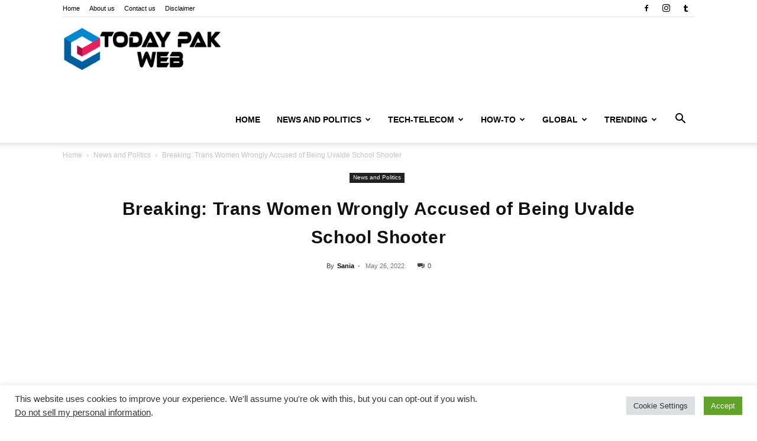

--- FILE ---
content_type: text/html; charset=UTF-8
request_url: https://todaypakweb.com.pk/news-and-politics/breaking-trans-women-wrongly-accused-of-being-uvalde-school-shooter/
body_size: 31982
content:
<!doctype html >
<!--[if IE 8]><html class="ie8" lang="en"> <![endif]-->
<!--[if IE 9]><html class="ie9" lang="en"> <![endif]-->
<!--[if gt IE 8]><!--><html lang="en-US"> <!--<![endif]--><head><title>Breaking: Trans Women Wrongly Accused of Being Uvalde School Shooter</title><meta charset="UTF-8" /><meta name="viewport" content="width=device-width, initial-scale=1.0"><link rel="pingback" href="https://todaypakweb.com.pk/xmlrpc.php" /><meta name='robots' content='index, follow, max-image-preview:large, max-snippet:-1, max-video-preview:-1' /><meta name="description" content="Trans Women Texas elementary school, Uvalde elementary school, Salvador Rolando Ramos, robb elementary school texas suspect, kingqurannewpage" /><link rel="canonical" href="https://todaypakweb.com.pk/news-and-politics/breaking-trans-women-wrongly-accused-of-being-uvalde-school-shooter/" /><meta property="og:locale" content="en_US" /><meta property="og:type" content="article" /><meta property="og:title" content="Breaking: Trans Women Wrongly Accused of Being Uvalde School Shooter" /><meta property="og:description" content="Trans Women Texas elementary school, Uvalde elementary school, Salvador Rolando Ramos, robb elementary school texas suspect, kingqurannewpage" /><meta property="og:url" content="https://todaypakweb.com.pk/news-and-politics/breaking-trans-women-wrongly-accused-of-being-uvalde-school-shooter/" /><meta property="og:site_name" content="Today Pak Web" /><meta property="article:publisher" content="https://www.facebook.com/factnews01/" /><meta property="article:published_time" content="2022-05-26T14:41:05+00:00" /><meta property="article:modified_time" content="2022-05-26T14:41:47+00:00" /><meta property="og:image" content="https://todaypakweb.com.pk/wp-content/uploads/2022/05/Trans-woman-texas-school.jpg" /><meta property="og:image:width" content="500" /><meta property="og:image:height" content="281" /><meta property="og:image:type" content="image/jpeg" /><meta name="author" content="Sania" /><meta name="twitter:card" content="summary_large_image" /><meta name="twitter:creator" content="@FactNewsOficial" /><meta name="twitter:site" content="@FactNewsOficial" /><meta name="twitter:label1" content="Written by" /><meta name="twitter:data1" content="Sania" /><meta name="twitter:label2" content="Est. reading time" /><meta name="twitter:data2" content="1 minute" /> <script type="application/ld+json" class="yoast-schema-graph">{"@context":"https://schema.org","@graph":[{"@type":"Article","@id":"https://todaypakweb.com.pk/news-and-politics/breaking-trans-women-wrongly-accused-of-being-uvalde-school-shooter/#article","isPartOf":{"@id":"https://todaypakweb.com.pk/news-and-politics/breaking-trans-women-wrongly-accused-of-being-uvalde-school-shooter/"},"author":{"name":"Sania","@id":"https://todaypakweb.com.pk/#/schema/person/81681733daa6729bb0b8b611a0158e46"},"headline":"Breaking: Trans Women Wrongly Accused of Being Uvalde School Shooter","datePublished":"2022-05-26T14:41:05+00:00","dateModified":"2022-05-26T14:41:47+00:00","mainEntityOfPage":{"@id":"https://todaypakweb.com.pk/news-and-politics/breaking-trans-women-wrongly-accused-of-being-uvalde-school-shooter/"},"wordCount":92,"publisher":{"@id":"https://todaypakweb.com.pk/#/schema/person/3a4e91ec36975b18f5cb0dc6f1db8528"},"image":{"@id":"https://todaypakweb.com.pk/news-and-politics/breaking-trans-women-wrongly-accused-of-being-uvalde-school-shooter/#primaryimage"},"thumbnailUrl":"https://todaypakweb.com.pk/wp-content/uploads/2022/05/Trans-woman-texas-school.jpg","keywords":["elementary school texas video","elementary school video","News and Politics","robb elementary school texas suspect","Salvador Ramos entering school","Salvador Ramos texas","Salvador Ramos video","Salvador Rolando Ramos","school texas video","Texas elementary school","Texas school suspect","Texas school video","Trans Women","Uvalde elementary school","Uvalde school video","Uvalde texas school"],"articleSection":["News and Politics"],"inLanguage":"en-US"},{"@type":"WebPage","@id":"https://todaypakweb.com.pk/news-and-politics/breaking-trans-women-wrongly-accused-of-being-uvalde-school-shooter/","url":"https://todaypakweb.com.pk/news-and-politics/breaking-trans-women-wrongly-accused-of-being-uvalde-school-shooter/","name":"Breaking: Trans Women Wrongly Accused of Being Uvalde School Shooter","isPartOf":{"@id":"https://todaypakweb.com.pk/#website"},"primaryImageOfPage":{"@id":"https://todaypakweb.com.pk/news-and-politics/breaking-trans-women-wrongly-accused-of-being-uvalde-school-shooter/#primaryimage"},"image":{"@id":"https://todaypakweb.com.pk/news-and-politics/breaking-trans-women-wrongly-accused-of-being-uvalde-school-shooter/#primaryimage"},"thumbnailUrl":"https://todaypakweb.com.pk/wp-content/uploads/2022/05/Trans-woman-texas-school.jpg","datePublished":"2022-05-26T14:41:05+00:00","dateModified":"2022-05-26T14:41:47+00:00","description":"Trans Women Texas elementary school, Uvalde elementary school, Salvador Rolando Ramos, robb elementary school texas suspect, kingqurannewpage","breadcrumb":{"@id":"https://todaypakweb.com.pk/news-and-politics/breaking-trans-women-wrongly-accused-of-being-uvalde-school-shooter/#breadcrumb"},"inLanguage":"en-US","potentialAction":[{"@type":"ReadAction","target":["https://todaypakweb.com.pk/news-and-politics/breaking-trans-women-wrongly-accused-of-being-uvalde-school-shooter/"]}]},{"@type":"ImageObject","inLanguage":"en-US","@id":"https://todaypakweb.com.pk/news-and-politics/breaking-trans-women-wrongly-accused-of-being-uvalde-school-shooter/#primaryimage","url":"https://todaypakweb.com.pk/wp-content/uploads/2022/05/Trans-woman-texas-school.jpg","contentUrl":"https://todaypakweb.com.pk/wp-content/uploads/2022/05/Trans-woman-texas-school.jpg","width":500,"height":281,"caption":"Trans Women Texas elementary school, Uvalde elementary school, Salvador Rolando Ramos, robb elementary school texas suspect, kingqurannewpage"},{"@type":"BreadcrumbList","@id":"https://todaypakweb.com.pk/news-and-politics/breaking-trans-women-wrongly-accused-of-being-uvalde-school-shooter/#breadcrumb","itemListElement":[{"@type":"ListItem","position":1,"name":"Home","item":"https://todaypakweb.com.pk/"},{"@type":"ListItem","position":2,"name":"Breaking: Trans Women Wrongly Accused of Being Uvalde School Shooter"}]},{"@type":"WebSite","@id":"https://todaypakweb.com.pk/#website","url":"https://todaypakweb.com.pk/","name":"Today Pak Web","description":"Welcome to the HUb of Trends","publisher":{"@id":"https://todaypakweb.com.pk/#/schema/person/3a4e91ec36975b18f5cb0dc6f1db8528"},"potentialAction":[{"@type":"SearchAction","target":{"@type":"EntryPoint","urlTemplate":"https://todaypakweb.com.pk/?s={search_term_string}"},"query-input":{"@type":"PropertyValueSpecification","valueRequired":true,"valueName":"search_term_string"}}],"inLanguage":"en-US"},{"@type":["Person","Organization"],"@id":"https://todaypakweb.com.pk/#/schema/person/3a4e91ec36975b18f5cb0dc6f1db8528","name":"Asad","image":{"@type":"ImageObject","inLanguage":"en-US","@id":"https://todaypakweb.com.pk/#/schema/person/image/","url":"http://todaypakweb.com.pk/wp-content/uploads/2021/12/logo-wp.png","contentUrl":"http://todaypakweb.com.pk/wp-content/uploads/2021/12/logo-wp.png","width":272,"height":93,"caption":"Asad"},"logo":{"@id":"https://todaypakweb.com.pk/#/schema/person/image/"},"sameAs":["http://todaypakweb.com.pk","https://www.facebook.com/factnews01/","https://www.instagram.com/factnewsofficial1/","https://www.pinterest.com/factnewsofficial1/_created/","https://factnewzofficial.tumblr.com/"]},{"@type":"Person","@id":"https://todaypakweb.com.pk/#/schema/person/81681733daa6729bb0b8b611a0158e46","name":"Sania","image":{"@type":"ImageObject","inLanguage":"en-US","@id":"https://todaypakweb.com.pk/#/schema/person/image/","url":"https://secure.gravatar.com/avatar/df9e0b4bbfdff8937cae14cfcc644d4d1b41840259db3b317da45bfaa263ff44?s=96&r=g","contentUrl":"https://secure.gravatar.com/avatar/df9e0b4bbfdff8937cae14cfcc644d4d1b41840259db3b317da45bfaa263ff44?s=96&r=g","caption":"Sania"},"url":"https://todaypakweb.com.pk/author/emma/"}]}</script> <link rel='dns-prefetch' href='//www.googletagmanager.com' /><link rel='dns-prefetch' href='//pagead2.googlesyndication.com' /><link rel="alternate" type="application/rss+xml" title="Today Pak Web &raquo; Feed" href="https://todaypakweb.com.pk/feed/" /><link rel="alternate" type="application/rss+xml" title="Today Pak Web &raquo; Comments Feed" href="https://todaypakweb.com.pk/comments/feed/" /><link rel="alternate" title="oEmbed (JSON)" type="application/json+oembed" href="https://todaypakweb.com.pk/wp-json/oembed/1.0/embed?url=https%3A%2F%2Ftodaypakweb.com.pk%2Fnews-and-politics%2Fbreaking-trans-women-wrongly-accused-of-being-uvalde-school-shooter%2F" /><link rel="alternate" title="oEmbed (XML)" type="text/xml+oembed" href="https://todaypakweb.com.pk/wp-json/oembed/1.0/embed?url=https%3A%2F%2Ftodaypakweb.com.pk%2Fnews-and-politics%2Fbreaking-trans-women-wrongly-accused-of-being-uvalde-school-shooter%2F&#038;format=xml" /><link data-optimized="2" rel="stylesheet" href="https://todaypakweb.com.pk/wp-content/litespeed/css/1de1104c86c1f8a9b656cc06ea4b1e39.css?ver=2ab6a" /> <script type="text/javascript" src="https://todaypakweb.com.pk/wp-includes/js/jquery/jquery.min.js?ver=3.7.1" id="jquery-core-js"></script> 
 <script type="text/javascript" src="https://www.googletagmanager.com/gtag/js?id=G-9LDTDEC2Q8" id="google_gtagjs-js" async></script> <script type="text/javascript" id="google_gtagjs-js-after">/*  */
window.dataLayer = window.dataLayer || [];function gtag(){dataLayer.push(arguments);}
gtag("set","linker",{"domains":["todaypakweb.com.pk"]});
gtag("js", new Date());
gtag("set", "developer_id.dZTNiMT", true);
gtag("config", "G-9LDTDEC2Q8", {"googlesitekit_post_type":"post"});
 window._googlesitekit = window._googlesitekit || {}; window._googlesitekit.throttledEvents = []; window._googlesitekit.gtagEvent = (name, data) => { var key = JSON.stringify( { name, data } ); if ( !! window._googlesitekit.throttledEvents[ key ] ) { return; } window._googlesitekit.throttledEvents[ key ] = true; setTimeout( () => { delete window._googlesitekit.throttledEvents[ key ]; }, 5 ); gtag( "event", name, { ...data, event_source: "site-kit" } ); }; 
//# sourceURL=google_gtagjs-js-after
/*  */</script> <link rel="https://api.w.org/" href="https://todaypakweb.com.pk/wp-json/" /><link rel="alternate" title="JSON" type="application/json" href="https://todaypakweb.com.pk/wp-json/wp/v2/posts/4402" /><link rel="EditURI" type="application/rsd+xml" title="RSD" href="https://todaypakweb.com.pk/xmlrpc.php?rsd" /><meta name="generator" content="WordPress 6.9" /><link rel='shortlink' href='https://todaypakweb.com.pk/?p=4402' /><meta name="generator" content="Site Kit by Google 1.170.0" /><meta name="google-adsense-platform-account" content="ca-host-pub-2644536267352236"><meta name="google-adsense-platform-domain" content="sitekit.withgoogle.com"><meta name="onesignal" content="wordpress-plugin"/> <script type="text/javascript" async="async" src="https://pagead2.googlesyndication.com/pagead/js/adsbygoogle.js?client=ca-pub-5599632713321119&amp;host=ca-host-pub-2644536267352236" crossorigin="anonymous"></script>  <script async src="https://www.googletagmanager.com/gtag/js?id=UA-193217093-1"></script> <script>window.dataLayer = window.dataLayer || [];
  function gtag(){dataLayer.push(arguments);}
  gtag('js', new Date());

  gtag('config', 'UA-193217093-1');</script> <script type="application/ld+json">{
        "@context": "https://schema.org",
        "@type": "BreadcrumbList",
        "itemListElement": [
            {
                "@type": "ListItem",
                "position": 1,
                "item": {
                    "@type": "WebSite",
                    "@id": "https://todaypakweb.com.pk/",
                    "name": "Home"
                }
            },
            {
                "@type": "ListItem",
                "position": 2,
                    "item": {
                    "@type": "WebPage",
                    "@id": "https://todaypakweb.com.pk/category/news-and-politics/",
                    "name": "News and Politics"
                }
            }
            ,{
                "@type": "ListItem",
                "position": 3,
                    "item": {
                    "@type": "WebPage",
                    "@id": "https://todaypakweb.com.pk/news-and-politics/breaking-trans-women-wrongly-accused-of-being-uvalde-school-shooter/",
                    "name": "Breaking: Trans Women Wrongly Accused of Being Uvalde School Shooter"                                
                }
            }    
        ]
    }</script> <link rel="icon" href="https://todaypakweb.com.pk/wp-content/uploads/2021/12/cropped-logo-wp-32x32.png" sizes="32x32" /><link rel="icon" href="https://todaypakweb.com.pk/wp-content/uploads/2021/12/cropped-logo-wp-192x192.png" sizes="192x192" /><link rel="apple-touch-icon" href="https://todaypakweb.com.pk/wp-content/uploads/2021/12/cropped-logo-wp-180x180.png" /><meta name="msapplication-TileImage" content="https://todaypakweb.com.pk/wp-content/uploads/2021/12/cropped-logo-wp-270x270.png" /><style></style></head><body class="wp-singular post-template-default single single-post postid-4402 single-format-video wp-theme-Newspaper td-standard-pack unselectable breaking-trans-women-wrongly-accused-of-being-uvalde-school-shooter global-block-template-1 single_template_12 td-animation-stack-type0 td-full-layout" itemscope="itemscope" itemtype="https://schema.org/WebPage"><div class="td-scroll-up" data-style="style1"><i class="td-icon-menu-up"></i></div><div class="td-menu-background" style="visibility:hidden"></div><div id="td-mobile-nav" style="visibility:hidden"><div class="td-mobile-container"><div class="td-menu-socials-wrap"><div class="td-menu-socials">
<span class="td-social-icon-wrap">
<a target="_blank" href="https://www.facebook.com/factnews01/" title="Facebook">
<i class="td-icon-font td-icon-facebook"></i>
<span style="display: none">Facebook</span>
</a>
</span>
<span class="td-social-icon-wrap">
<a target="_blank" href="https://www.instagram.com/factnewsofficial1/" title="Instagram">
<i class="td-icon-font td-icon-instagram"></i>
<span style="display: none">Instagram</span>
</a>
</span>
<span class="td-social-icon-wrap">
<a target="_blank" href="https://factnewzofficial.tumblr.com/" title="Tumblr">
<i class="td-icon-font td-icon-tumblr"></i>
<span style="display: none">Tumblr</span>
</a>
</span></div><div class="td-mobile-close">
<span><i class="td-icon-close-mobile"></i></span></div></div><div class="td-mobile-content"><div class="menu-main-menu-container"><ul id="menu-main-menu" class="td-mobile-main-menu"><li id="menu-item-4907" class="menu-item menu-item-type-post_type menu-item-object-page menu-item-home menu-item-first menu-item-4907"><a href="https://todaypakweb.com.pk/">Home</a></li><li id="menu-item-944" class="menu-item menu-item-type-taxonomy menu-item-object-category current-post-ancestor current-menu-parent current-post-parent menu-item-944"><a href="https://todaypakweb.com.pk/category/news-and-politics/">News and Politics</a></li><li id="menu-item-948" class="menu-item menu-item-type-taxonomy menu-item-object-category menu-item-has-children menu-item-948"><a href="https://todaypakweb.com.pk/category/tech-telecom/">Tech-Telecom<i class="td-icon-menu-right td-element-after"></i></a><ul class="sub-menu"><li id="menu-item-5658" class="menu-item menu-item-type-taxonomy menu-item-object-category menu-item-5658"><a href="https://todaypakweb.com.pk/category/crypto/">Crypto</a></li></ul></li><li id="menu-item-1706" class="menu-item menu-item-type-taxonomy menu-item-object-category menu-item-1706"><a href="https://todaypakweb.com.pk/category/how-to/">How-To</a></li><li id="menu-item-1705" class="menu-item menu-item-type-taxonomy menu-item-object-category menu-item-1705"><a href="https://todaypakweb.com.pk/category/global/">Global</a></li><li id="menu-item-946" class="menu-item menu-item-type-taxonomy menu-item-object-category menu-item-946"><a href="https://todaypakweb.com.pk/category/trending/">Trending</a></li></ul></div></div></div></div><div class="td-search-background" style="visibility:hidden"></div><div class="td-search-wrap-mob" style="visibility:hidden"><div class="td-drop-down-search"><form method="get" class="td-search-form" action="https://todaypakweb.com.pk/"><div class="td-search-close">
<span><i class="td-icon-close-mobile"></i></span></div><div role="search" class="td-search-input">
<span>Search</span>
<input id="td-header-search-mob" type="text" value="" name="s" autocomplete="off" /></div></form><div id="td-aj-search-mob" class="td-ajax-search-flex"></div></div></div><div id="td-outer-wrap" class="td-theme-wrap"><div class="tdc-header-wrap "><div class="td-header-wrap td-header-style-7 "><div class="td-header-top-menu-full td-container-wrap td_stretch_container"><div class="td-container td-header-row td-header-top-menu"><div class="top-bar-style-1"><div class="td-header-sp-top-menu"><div class="menu-top-container"><ul id="menu-top-header-menu" class="top-header-menu"><li id="menu-item-962" class="menu-item menu-item-type-post_type menu-item-object-page menu-item-home menu-item-first td-menu-item td-normal-menu menu-item-962"><a href="https://todaypakweb.com.pk/">Home</a></li><li id="menu-item-596" class="menu-item menu-item-type-post_type menu-item-object-page td-menu-item td-normal-menu menu-item-596"><a href="https://todaypakweb.com.pk/about-us/">About us</a></li><li id="menu-item-597" class="menu-item menu-item-type-post_type menu-item-object-page td-menu-item td-normal-menu menu-item-597"><a href="https://todaypakweb.com.pk/contact-us/">Contact us</a></li><li id="menu-item-2366" class="menu-item menu-item-type-post_type menu-item-object-page td-menu-item td-normal-menu menu-item-2366"><a href="https://todaypakweb.com.pk/disclaimer-of-todaypakweb/">Disclaimer</a></li></ul></div></div><div class="td-header-sp-top-widget">
<span class="td-social-icon-wrap">
<a target="_blank" href="https://www.facebook.com/factnews01/" title="Facebook">
<i class="td-icon-font td-icon-facebook"></i>
<span style="display: none">Facebook</span>
</a>
</span>
<span class="td-social-icon-wrap">
<a target="_blank" href="https://www.instagram.com/factnewsofficial1/" title="Instagram">
<i class="td-icon-font td-icon-instagram"></i>
<span style="display: none">Instagram</span>
</a>
</span>
<span class="td-social-icon-wrap">
<a target="_blank" href="https://factnewzofficial.tumblr.com/" title="Tumblr">
<i class="td-icon-font td-icon-tumblr"></i>
<span style="display: none">Tumblr</span>
</a>
</span></div></div><div id="login-form" class="white-popup-block mfp-hide mfp-with-anim td-login-modal-wrap"><div class="td-login-wrap">
<a href="#" aria-label="Back" class="td-back-button"><i class="td-icon-modal-back"></i></a><div id="td-login-div" class="td-login-form-div td-display-block"><div class="td-login-panel-title">Sign in</div><div class="td-login-panel-descr">Welcome! Log into your account</div><div class="td_display_err"></div><form id="loginForm" action="#" method="post"><div class="td-login-inputs"><input class="td-login-input" autocomplete="username" type="text" name="login_email" id="login_email" value="" required><label for="login_email">your username</label></div><div class="td-login-inputs"><input class="td-login-input" autocomplete="current-password" type="password" name="login_pass" id="login_pass" value="" required><label for="login_pass">your password</label></div>
<input type="button"  name="login_button" id="login_button" class="wpb_button btn td-login-button" value="Login"></form><div class="td-login-info-text"><a href="#" id="forgot-pass-link">Forgot your password? Get help</a></div><div class="td-login-info-text"><a class="privacy-policy-link" href="https://todaypakweb.com.pk/privacy-policy/">Privacy Policy</a></div></div><div id="td-forgot-pass-div" class="td-login-form-div td-display-none"><div class="td-login-panel-title">Password recovery</div><div class="td-login-panel-descr">Recover your password</div><div class="td_display_err"></div><form id="forgotpassForm" action="#" method="post"><div class="td-login-inputs"><input class="td-login-input" type="text" name="forgot_email" id="forgot_email" value="" required><label for="forgot_email">your email</label></div>
<input type="button" name="forgot_button" id="forgot_button" class="wpb_button btn td-login-button" value="Send My Password"></form><div class="td-login-info-text">A password will be e-mailed to you.</div></div></div></div></div></div><div class="td-header-menu-wrap-full td-container-wrap td_stretch_container"><div class="td-header-menu-wrap td-header-gradient "><div class="td-container td-header-row td-header-main-menu"><div class="td-header-sp-logo">
<a class="td-main-logo" href="https://todaypakweb.com.pk/">
<img data-lazyloaded="1" src="[data-uri]" data-src="http://todaypakweb.com.pk/wp-content/uploads/2021/12/logo-wp.png" alt=""  width="272" height="93"/><noscript><img src="http://todaypakweb.com.pk/wp-content/uploads/2021/12/logo-wp.png" alt=""  width="272" height="93"/></noscript>
<span class="td-visual-hidden">Today Pak Web</span>
</a></div><div class="header-search-wrap"><div class="td-search-btns-wrap">
<a id="td-header-search-button" href="#" role="button" aria-label="Search" class="dropdown-toggle " data-toggle="dropdown"><i class="td-icon-search"></i></a>
<a id="td-header-search-button-mob" href="#" aria-label="Search" class="dropdown-toggle " data-toggle="dropdown"><i class="td-icon-search"></i></a></div><div class="td-drop-down-search" aria-labelledby="td-header-search-button"><form method="get" class="td-search-form" action="https://todaypakweb.com.pk/"><div role="search" class="td-head-form-search-wrap">
<input id="td-header-search" type="text" value="" name="s" autocomplete="off" /><input class="wpb_button wpb_btn-inverse btn" type="submit" id="td-header-search-top" value="Search" /></div></form><div id="td-aj-search"></div></div></div><div id="td-header-menu" role="navigation"><div id="td-top-mobile-toggle"><a href="#" role="button" aria-label="Menu"><i class="td-icon-font td-icon-mobile"></i></a></div><div class="td-main-menu-logo td-logo-in-header">
<a class="td-mobile-logo td-sticky-disable" aria-label="Logo" href="https://todaypakweb.com.pk/">
<img data-lazyloaded="1" src="[data-uri]" data-src="http://todaypakweb.com.pk/wp-content/uploads/2021/12/logo-wp-mobile.png" alt=""  width="140" height="48"/><noscript><img src="http://todaypakweb.com.pk/wp-content/uploads/2021/12/logo-wp-mobile.png" alt=""  width="140" height="48"/></noscript>
</a>
<a class="td-header-logo td-sticky-disable" aria-label="Logo" href="https://todaypakweb.com.pk/">
<img data-lazyloaded="1" src="[data-uri]" data-src="http://todaypakweb.com.pk/wp-content/uploads/2021/12/logo-wp.png" alt=""  width="140" height="48"/><noscript><img src="http://todaypakweb.com.pk/wp-content/uploads/2021/12/logo-wp.png" alt=""  width="140" height="48"/></noscript>
</a></div><div class="menu-main-menu-container"><ul id="menu-main-menu-1" class="sf-menu"><li class="menu-item menu-item-type-post_type menu-item-object-page menu-item-home menu-item-first td-menu-item td-normal-menu menu-item-4907"><a href="https://todaypakweb.com.pk/">Home</a></li><li class="menu-item menu-item-type-taxonomy menu-item-object-category current-post-ancestor current-menu-parent current-post-parent td-menu-item td-mega-menu menu-item-944"><a href="https://todaypakweb.com.pk/category/news-and-politics/">News and Politics</a><ul class="sub-menu"><li id="menu-item-0" class="menu-item-0"><div class="td-container-border"><div class="td-mega-grid"><div class="td_block_wrap td_block_mega_menu tdi_1 td-no-subcats td_with_ajax_pagination td-pb-border-top td_block_template_1"  data-td-block-uid="tdi_1" ><script>var block_tdi_1 = new tdBlock();
block_tdi_1.id = "tdi_1";
block_tdi_1.atts = '{"limit":"5","td_column_number":3,"ajax_pagination":"next_prev","category_id":"7","show_child_cat":30,"td_ajax_filter_type":"td_category_ids_filter","td_ajax_preloading":"","block_type":"td_block_mega_menu","block_template_id":"","header_color":"","ajax_pagination_infinite_stop":"","offset":"","td_filter_default_txt":"","td_ajax_filter_ids":"","el_class":"","color_preset":"","ajax_pagination_next_prev_swipe":"","border_top":"","css":"","tdc_css":"","class":"tdi_1","tdc_css_class":"tdi_1","tdc_css_class_style":"tdi_1_rand_style"}';
block_tdi_1.td_column_number = "3";
block_tdi_1.block_type = "td_block_mega_menu";
block_tdi_1.post_count = "5";
block_tdi_1.found_posts = "303";
block_tdi_1.header_color = "";
block_tdi_1.ajax_pagination_infinite_stop = "";
block_tdi_1.max_num_pages = "61";
tdBlocksArray.push(block_tdi_1);</script><div id=tdi_1 class="td_block_inner"><div class="td-mega-row"><div class="td-mega-span"><div class="td_module_mega_menu td-animation-stack td_mod_mega_menu"><div class="td-module-image"><div class="td-module-thumb"><a href="https://todaypakweb.com.pk/news-and-politics/bondi-beach-shooting-in-sydney-during-hanukkah-celebration/"  rel="bookmark" class="td-image-wrap " title="Bondi Beach Shooting in Sydney: Terror Attack During Hanukkah Celebration Leaves Scores Dead or Injured" ><img class="entry-thumb" src="[data-uri]" alt="Bondi Beach Shooting in Sydney" title="Bondi Beach Shooting in Sydney: Terror Attack During Hanukkah Celebration Leaves Scores Dead or Injured" data-type="image_tag" data-img-url="https://todaypakweb.com.pk/wp-content/uploads/2025/12/Bondi-Beach-Shooting-in-Sydney-218x150.webp"  width="218" height="150" /></a></div></div><div class="item-details"><h3 class="entry-title td-module-title"><a href="https://todaypakweb.com.pk/news-and-politics/bondi-beach-shooting-in-sydney-during-hanukkah-celebration/"  rel="bookmark" title="Bondi Beach Shooting in Sydney: Terror Attack During Hanukkah Celebration Leaves Scores Dead or Injured">Bondi Beach Shooting in Sydney: Terror Attack During Hanukkah Celebration Leaves&#8230;</a></h3></div></div></div><div class="td-mega-span"><div class="td_module_mega_menu td-animation-stack td_mod_mega_menu"><div class="td-module-image"><div class="td-module-thumb"><a href="https://todaypakweb.com.pk/news-and-politics/sherrone-moore-fired-and-arrested-michigan-coach-controversy-linked-to-paige-shiver/"  rel="bookmark" class="td-image-wrap " title="Sherrone Moore Fired and Arrested: Michigan Coach Controversy Linked to Paige Shiver" ><img class="entry-thumb" src="[data-uri]" alt="Sherrone Moore Fired and Arrested" title="Sherrone Moore Fired and Arrested: Michigan Coach Controversy Linked to Paige Shiver" data-type="image_tag" data-img-url="https://todaypakweb.com.pk/wp-content/uploads/2025/12/Sherrone-Moore-Paige-Shiver-218x150.webp"  width="218" height="150" /></a></div></div><div class="item-details"><h3 class="entry-title td-module-title"><a href="https://todaypakweb.com.pk/news-and-politics/sherrone-moore-fired-and-arrested-michigan-coach-controversy-linked-to-paige-shiver/"  rel="bookmark" title="Sherrone Moore Fired and Arrested: Michigan Coach Controversy Linked to Paige Shiver">Sherrone Moore Fired and Arrested: Michigan Coach Controversy Linked to Paige&#8230;</a></h3></div></div></div><div class="td-mega-span"><div class="td_module_mega_menu td-animation-stack td_mod_mega_menu"><div class="td-module-image"><div class="td-module-thumb"><a href="https://todaypakweb.com.pk/news-and-politics/five-israeli-soldiers-were-charged-with-abusing-a-palestinian-man-from-gaza-at-the-infamous-sde-temain/"  rel="bookmark" class="td-image-wrap " title="Five Israeli soldiers were charged with abusing a Palestinian man from Gaza at the infamous Sde Temain" ><img class="entry-thumb" src="[data-uri]" alt="Palestinian man video in Sde Temain jail" title="Five Israeli soldiers were charged with abusing a Palestinian man from Gaza at the infamous Sde Temain" data-type="image_tag" data-img-url="https://todaypakweb.com.pk/wp-content/uploads/2025/07/Palestinian-man-video-in-Sde-Temain-jail-218x150.jpg"  width="218" height="150" /></a></div></div><div class="item-details"><h3 class="entry-title td-module-title"><a href="https://todaypakweb.com.pk/news-and-politics/five-israeli-soldiers-were-charged-with-abusing-a-palestinian-man-from-gaza-at-the-infamous-sde-temain/"  rel="bookmark" title="Five Israeli soldiers were charged with abusing a Palestinian man from Gaza at the infamous Sde Temain">Five Israeli soldiers were charged with abusing a Palestinian man from&#8230;</a></h3></div></div></div><div class="td-mega-span"><div class="td_module_mega_menu td-animation-stack td_mod_mega_menu"><div class="td-module-image"><div class="td-module-thumb"><a href="https://todaypakweb.com.pk/news-and-politics/sweden-shooting-five-people-shot-in-orebro-school-for-adults/"  rel="bookmark" class="td-image-wrap " title="Sweden Shooting &#8211; Five People Shot in Orebro School for Adults" ><img class="entry-thumb" src="[data-uri]" alt="Sweden Shooting - Five People Shot in Orebro School for Adults" title="Sweden Shooting &#8211; Five People Shot in Orebro School for Adults" data-type="image_tag" data-img-url="https://todaypakweb.com.pk/wp-content/uploads/2025/02/sweden-orebro-school-shooting-218x150.jpg"  width="218" height="150" /></a></div></div><div class="item-details"><h3 class="entry-title td-module-title"><a href="https://todaypakweb.com.pk/news-and-politics/sweden-shooting-five-people-shot-in-orebro-school-for-adults/"  rel="bookmark" title="Sweden Shooting &#8211; Five People Shot in Orebro School for Adults">Sweden Shooting &#8211; Five People Shot in Orebro School for Adults</a></h3></div></div></div><div class="td-mega-span"><div class="td_module_mega_menu td-animation-stack td_mod_mega_menu"><div class="td-module-image"><div class="td-module-thumb"><a href="https://todaypakweb.com.pk/news-and-politics/unitedhealthcare-c-e-o-brian-thompson-fatally-shot-and-killed-in-midtown-manhattan/"  rel="bookmark" class="td-image-wrap " title="UnitedHealthcare C.E.O. Brian Thompson Fatally Shot and Killed in Midtown Manhattan" ><img class="entry-thumb" src="[data-uri]" alt="UnitedHealthcare Brian Thompson shooting video" title="UnitedHealthcare C.E.O. Brian Thompson Fatally Shot and Killed in Midtown Manhattan" data-type="image_tag" data-img-url="https://todaypakweb.com.pk/wp-content/uploads/2024/12/UnitedHealthcare-Brian-Thompson-shooting-video-218x150.jpg"  width="218" height="150" /></a></div></div><div class="item-details"><h3 class="entry-title td-module-title"><a href="https://todaypakweb.com.pk/news-and-politics/unitedhealthcare-c-e-o-brian-thompson-fatally-shot-and-killed-in-midtown-manhattan/"  rel="bookmark" title="UnitedHealthcare C.E.O. Brian Thompson Fatally Shot and Killed in Midtown Manhattan">UnitedHealthcare C.E.O. Brian Thompson Fatally Shot and Killed in Midtown Manhattan</a></h3></div></div></div></div></div><div class="td-next-prev-wrap"><a href="#" class="td-ajax-prev-page ajax-page-disabled" aria-label="prev-page" id="prev-page-tdi_1" data-td_block_id="tdi_1"><i class="td-next-prev-icon td-icon-font td-icon-menu-left"></i></a><a href="#"  class="td-ajax-next-page" aria-label="next-page" id="next-page-tdi_1" data-td_block_id="tdi_1"><i class="td-next-prev-icon td-icon-font td-icon-menu-right"></i></a></div><div class="clearfix"></div></div></div></div></li></ul></li><li class="menu-item menu-item-type-taxonomy menu-item-object-category menu-item-has-children td-menu-item td-mega-menu menu-item-948"><a href="https://todaypakweb.com.pk/category/tech-telecom/">Tech-Telecom</a><ul class="sub-menu"><li class="menu-item-0"><div class="td-container-border"><div class="td-mega-grid"><div class="td_block_wrap td_block_mega_menu tdi_2 td-no-subcats td_with_ajax_pagination td-pb-border-top td_block_template_1"  data-td-block-uid="tdi_2" ><script>var block_tdi_2 = new tdBlock();
block_tdi_2.id = "tdi_2";
block_tdi_2.atts = '{"limit":"5","td_column_number":3,"ajax_pagination":"next_prev","category_id":"9","show_child_cat":30,"td_ajax_filter_type":"td_category_ids_filter","td_ajax_preloading":"","block_type":"td_block_mega_menu","block_template_id":"","header_color":"","ajax_pagination_infinite_stop":"","offset":"","td_filter_default_txt":"","td_ajax_filter_ids":"","el_class":"","color_preset":"","ajax_pagination_next_prev_swipe":"","border_top":"","css":"","tdc_css":"","class":"tdi_2","tdc_css_class":"tdi_2","tdc_css_class_style":"tdi_2_rand_style"}';
block_tdi_2.td_column_number = "3";
block_tdi_2.block_type = "td_block_mega_menu";
block_tdi_2.post_count = "5";
block_tdi_2.found_posts = "49";
block_tdi_2.header_color = "";
block_tdi_2.ajax_pagination_infinite_stop = "";
block_tdi_2.max_num_pages = "10";
tdBlocksArray.push(block_tdi_2);</script><div id=tdi_2 class="td_block_inner"><div class="td-mega-row"><div class="td-mega-span"><div class="td_module_mega_menu td-animation-stack td_mod_mega_menu"><div class="td-module-image"><div class="td-module-thumb"><a href="https://todaypakweb.com.pk/tech-telecom/ai-powered-quantum-computing-is-revolutionising-technology-in-2025/"  rel="bookmark" class="td-image-wrap " title="How AI-Powered Quantum Computing Is Revolutionising Technology in 2025" ><img class="entry-thumb" src="[data-uri]" alt="AI-Powered Quantum Computing" title="How AI-Powered Quantum Computing Is Revolutionising Technology in 2025" data-type="image_tag" data-img-url="https://todaypakweb.com.pk/wp-content/uploads/2025/07/AI-Powered-Quantum-Computing-218x150.jpg"  width="218" height="150" /></a></div></div><div class="item-details"><h3 class="entry-title td-module-title"><a href="https://todaypakweb.com.pk/tech-telecom/ai-powered-quantum-computing-is-revolutionising-technology-in-2025/"  rel="bookmark" title="How AI-Powered Quantum Computing Is Revolutionising Technology in 2025">How AI-Powered Quantum Computing Is Revolutionising Technology in 2025</a></h3></div></div></div><div class="td-mega-span"><div class="td_module_mega_menu td-animation-stack td_mod_mega_menu"><div class="td-module-image"><div class="td-module-thumb"><a href="https://todaypakweb.com.pk/tech-telecom/truth-behind-nokia-transparent-phone-in-a-viral-tiktok-video/"  rel="bookmark" class="td-image-wrap " title="Truth Behind Nokia Transparent Phone in a Viral TikTok Video" ><img class="entry-thumb" src="[data-uri]" alt="Nokia Transparent Phone" title="Truth Behind Nokia Transparent Phone in a Viral TikTok Video" data-type="image_tag" data-img-url="https://todaypakweb.com.pk/wp-content/uploads/2025/05/Nokia-Transparent-Phone-218x150.jpg"  width="218" height="150" /></a></div></div><div class="item-details"><h3 class="entry-title td-module-title"><a href="https://todaypakweb.com.pk/tech-telecom/truth-behind-nokia-transparent-phone-in-a-viral-tiktok-video/"  rel="bookmark" title="Truth Behind Nokia Transparent Phone in a Viral TikTok Video">Truth Behind Nokia Transparent Phone in a Viral TikTok Video</a></h3></div></div></div><div class="td-mega-span"><div class="td_module_mega_menu td-animation-stack td_mod_mega_menu"><div class="td-module-image"><div class="td-module-thumb"><a href="https://todaypakweb.com.pk/tech-telecom/etesportech-gaming-news-by-etruesports/"  rel="bookmark" class="td-image-wrap " title="eTesporTech Gaming News by eTrueSports &#8211; Revolutionizing Esports Coverage" ><img class="entry-thumb" src="[data-uri]" alt="eTesporTech Gaming News by eTrueSports - Revolutionizing Esports Coverage" title="eTesporTech Gaming News by eTrueSports &#8211; Revolutionizing Esports Coverage" data-type="image_tag" data-img-url="https://todaypakweb.com.pk/wp-content/uploads/2024/12/eTesporTech-Gaming-News-by-eTrueSports-218x150.jpg"  width="218" height="150" /></a></div></div><div class="item-details"><h3 class="entry-title td-module-title"><a href="https://todaypakweb.com.pk/tech-telecom/etesportech-gaming-news-by-etruesports/"  rel="bookmark" title="eTesporTech Gaming News by eTrueSports &#8211; Revolutionizing Esports Coverage">eTesporTech Gaming News by eTrueSports &#8211; Revolutionizing Esports Coverage</a></h3></div></div></div><div class="td-mega-span"><div class="td_module_mega_menu td-animation-stack td_mod_mega_menu"><div class="td-module-image"><div class="td-module-thumb"><a href="https://todaypakweb.com.pk/tech-telecom/is-intel-rapid-storage-technology-rst-cc62-encrypted/"  rel="bookmark" class="td-image-wrap " title="Is Intel Rapid Storage Technology (RST) CC62 Encrypted?" ><img class="entry-thumb" src="[data-uri]" alt="Is Intel Rapid Storage Technology or RST CC62 Encrypted" title="Is Intel Rapid Storage Technology (RST) CC62 Encrypted?" data-type="image_tag" data-img-url="https://todaypakweb.com.pk/wp-content/uploads/2024/11/Intel-Rapid-Storage-Technology-218x150.jpg"  width="218" height="150" /></a></div></div><div class="item-details"><h3 class="entry-title td-module-title"><a href="https://todaypakweb.com.pk/tech-telecom/is-intel-rapid-storage-technology-rst-cc62-encrypted/"  rel="bookmark" title="Is Intel Rapid Storage Technology (RST) CC62 Encrypted?">Is Intel Rapid Storage Technology (RST) CC62 Encrypted?</a></h3></div></div></div><div class="td-mega-span"><div class="td_module_mega_menu td-animation-stack td_mod_mega_menu"><div class="td-module-image"><div class="td-module-thumb"><a href="https://todaypakweb.com.pk/tech-telecom/technology-for-success-and-shelly-cashman-series-microsoft-office-365/"  rel="bookmark" class="td-image-wrap " title="Leverage Technology for Success and Shelly Cashman Series Microsoft Office 365" ><img class="entry-thumb" src="[data-uri]" alt="Leverage Technology for Success and Shelly Cashman Series Microsoft Office 365" title="Leverage Technology for Success and Shelly Cashman Series Microsoft Office 365" data-type="image_tag" data-img-url="https://todaypakweb.com.pk/wp-content/uploads/2024/11/Leverage-Technology-for-Success-and-Shelly-Cashman-Series-Microsoft-Office-365-218x150.jpg"  width="218" height="150" /></a></div></div><div class="item-details"><h3 class="entry-title td-module-title"><a href="https://todaypakweb.com.pk/tech-telecom/technology-for-success-and-shelly-cashman-series-microsoft-office-365/"  rel="bookmark" title="Leverage Technology for Success and Shelly Cashman Series Microsoft Office 365">Leverage Technology for Success and Shelly Cashman Series Microsoft Office 365</a></h3></div></div></div></div></div><div class="td-next-prev-wrap"><a href="#" class="td-ajax-prev-page ajax-page-disabled" aria-label="prev-page" id="prev-page-tdi_2" data-td_block_id="tdi_2"><i class="td-next-prev-icon td-icon-font td-icon-menu-left"></i></a><a href="#"  class="td-ajax-next-page" aria-label="next-page" id="next-page-tdi_2" data-td_block_id="tdi_2"><i class="td-next-prev-icon td-icon-font td-icon-menu-right"></i></a></div><div class="clearfix"></div></div></div></div></li><li class="menu-item menu-item-type-taxonomy menu-item-object-category td-menu-item td-normal-menu menu-item-5658"><a href="https://todaypakweb.com.pk/category/crypto/">Crypto</a></li></ul></li><li class="menu-item menu-item-type-taxonomy menu-item-object-category td-menu-item td-mega-menu menu-item-1706"><a href="https://todaypakweb.com.pk/category/how-to/">How-To</a><ul class="sub-menu"><li class="menu-item-0"><div class="td-container-border"><div class="td-mega-grid"><div class="td_block_wrap td_block_mega_menu tdi_3 td-no-subcats td_with_ajax_pagination td-pb-border-top td_block_template_1"  data-td-block-uid="tdi_3" ><script>var block_tdi_3 = new tdBlock();
block_tdi_3.id = "tdi_3";
block_tdi_3.atts = '{"limit":"5","td_column_number":3,"ajax_pagination":"next_prev","category_id":"6","show_child_cat":30,"td_ajax_filter_type":"td_category_ids_filter","td_ajax_preloading":"","block_type":"td_block_mega_menu","block_template_id":"","header_color":"","ajax_pagination_infinite_stop":"","offset":"","td_filter_default_txt":"","td_ajax_filter_ids":"","el_class":"","color_preset":"","ajax_pagination_next_prev_swipe":"","border_top":"","css":"","tdc_css":"","class":"tdi_3","tdc_css_class":"tdi_3","tdc_css_class_style":"tdi_3_rand_style"}';
block_tdi_3.td_column_number = "3";
block_tdi_3.block_type = "td_block_mega_menu";
block_tdi_3.post_count = "5";
block_tdi_3.found_posts = "16";
block_tdi_3.header_color = "";
block_tdi_3.ajax_pagination_infinite_stop = "";
block_tdi_3.max_num_pages = "4";
tdBlocksArray.push(block_tdi_3);</script><div id=tdi_3 class="td_block_inner"><div class="td-mega-row"><div class="td-mega-span"><div class="td_module_mega_menu td-animation-stack td_mod_mega_menu"><div class="td-module-image"><div class="td-module-thumb"><a href="https://todaypakweb.com.pk/how-to/how-to-build-the-ultimate-diy-aquarium-filter/"  rel="bookmark" class="td-image-wrap " title="How To Build the Ultimate DIY Aquarium Filter:" ><img class="entry-thumb" src="[data-uri]" alt="BEST aquarium filter - DIY homemade fish tank filter." title="How To Build the Ultimate DIY Aquarium Filter:" data-type="image_tag" data-img-url="https://todaypakweb.com.pk/wp-content/uploads/2021/09/DIY-Aquarium-218x150.jpg"  width="218" height="150" /><span class="td-video-play-ico"><i class="td-icon-video-thumb-play"></i></span></a></div></div><div class="item-details"><h3 class="entry-title td-module-title"><a href="https://todaypakweb.com.pk/how-to/how-to-build-the-ultimate-diy-aquarium-filter/"  rel="bookmark" title="How To Build the Ultimate DIY Aquarium Filter:">How To Build the Ultimate DIY Aquarium Filter:</a></h3></div></div></div><div class="td-mega-span"><div class="td_module_mega_menu td-animation-stack td_mod_mega_menu"><div class="td-module-image"><div class="td-module-thumb"><a href="https://todaypakweb.com.pk/how-to/how-to-find-hidden-cameras-in-hotel-rooms/"  rel="bookmark" class="td-image-wrap " title="How to Find Hidden Cameras in Hotel Rooms:" ><img class="entry-thumb" src="[data-uri]" alt="can a cell phone detect a hidden camera?" title="How to Find Hidden Cameras in Hotel Rooms:" data-type="image_tag" data-img-url="https://todaypakweb.com.pk/wp-content/uploads/2021/09/hidden-camera-218x150.jpg"  width="218" height="150" /></a></div></div><div class="item-details"><h3 class="entry-title td-module-title"><a href="https://todaypakweb.com.pk/how-to/how-to-find-hidden-cameras-in-hotel-rooms/"  rel="bookmark" title="How to Find Hidden Cameras in Hotel Rooms:">How to Find Hidden Cameras in Hotel Rooms:</a></h3></div></div></div><div class="td-mega-span"><div class="td_module_mega_menu td-animation-stack td_mod_mega_menu"><div class="td-module-image"><div class="td-module-thumb"><a href="https://todaypakweb.com.pk/how-to/15-simple-ways-to-lose-weight-in-2-weeks/"  rel="bookmark" class="td-image-wrap " title="15 Simple Ways to Lose Weight In 2 Weeks:" ><img class="entry-thumb" src="[data-uri]" alt="weight loss tips at home" title="15 Simple Ways to Lose Weight In 2 Weeks:" data-type="image_tag" data-img-url="https://todaypakweb.com.pk/wp-content/uploads/2021/08/Lose-Weight-218x150.jpg"  width="218" height="150" /><span class="td-video-play-ico"><i class="td-icon-video-thumb-play"></i></span></a></div></div><div class="item-details"><h3 class="entry-title td-module-title"><a href="https://todaypakweb.com.pk/how-to/15-simple-ways-to-lose-weight-in-2-weeks/"  rel="bookmark" title="15 Simple Ways to Lose Weight In 2 Weeks:">15 Simple Ways to Lose Weight In 2 Weeks:</a></h3></div></div></div><div class="td-mega-span"><div class="td_module_mega_menu td-animation-stack td_mod_mega_menu"><div class="td-module-image"><div class="td-module-thumb"><a href="https://todaypakweb.com.pk/how-to/how-to-unlock-superman-in-fortnite-season-7/"  rel="bookmark" class="td-image-wrap " title="How To Unlock SUPERMAN in Fortnite Season 7!" ><img class="entry-thumb" src="[data-uri]"alt="" data-type="image_tag" data-img-url="https://todaypakweb.com.pk/wp-content/plugins/td-composer/legacy/Newspaper/assets/images/no-thumb/td_218x150.png"  width="218" height="150" /><span class="td-video-play-ico"><i class="td-icon-video-thumb-play"></i></span></a></div></div><div class="item-details"><h3 class="entry-title td-module-title"><a href="https://todaypakweb.com.pk/how-to/how-to-unlock-superman-in-fortnite-season-7/"  rel="bookmark" title="How To Unlock SUPERMAN in Fortnite Season 7!">How To Unlock SUPERMAN in Fortnite Season 7!</a></h3></div></div></div><div class="td-mega-span"><div class="td_module_mega_menu td-animation-stack td_mod_mega_menu"><div class="td-module-image"><div class="td-module-thumb"><a href="https://todaypakweb.com.pk/how-to/how-to-basic-weirdest-tutorials-nobody-needs/"  rel="bookmark" class="td-image-wrap " title="How To Basic!! Weirdest Tutorials Nobody Needs:" ><img class="entry-thumb" src="[data-uri]"alt="" data-type="image_tag" data-img-url="https://todaypakweb.com.pk/wp-content/plugins/td-composer/legacy/Newspaper/assets/images/no-thumb/td_218x150.png"  width="218" height="150" /><span class="td-video-play-ico"><i class="td-icon-video-thumb-play"></i></span></a></div></div><div class="item-details"><h3 class="entry-title td-module-title"><a href="https://todaypakweb.com.pk/how-to/how-to-basic-weirdest-tutorials-nobody-needs/"  rel="bookmark" title="How To Basic!! Weirdest Tutorials Nobody Needs:">How To Basic!! Weirdest Tutorials Nobody Needs:</a></h3></div></div></div></div></div><div class="td-next-prev-wrap"><a href="#" class="td-ajax-prev-page ajax-page-disabled" aria-label="prev-page" id="prev-page-tdi_3" data-td_block_id="tdi_3"><i class="td-next-prev-icon td-icon-font td-icon-menu-left"></i></a><a href="#"  class="td-ajax-next-page" aria-label="next-page" id="next-page-tdi_3" data-td_block_id="tdi_3"><i class="td-next-prev-icon td-icon-font td-icon-menu-right"></i></a></div><div class="clearfix"></div></div></div></div></li></ul></li><li class="menu-item menu-item-type-taxonomy menu-item-object-category td-menu-item td-mega-menu menu-item-1705"><a href="https://todaypakweb.com.pk/category/global/">Global</a><ul class="sub-menu"><li class="menu-item-0"><div class="td-container-border"><div class="td-mega-grid"><div class="td_block_wrap td_block_mega_menu tdi_4 td-no-subcats td_with_ajax_pagination td-pb-border-top td_block_template_1"  data-td-block-uid="tdi_4" ><script>var block_tdi_4 = new tdBlock();
block_tdi_4.id = "tdi_4";
block_tdi_4.atts = '{"limit":"5","td_column_number":3,"ajax_pagination":"next_prev","category_id":"5","show_child_cat":30,"td_ajax_filter_type":"td_category_ids_filter","td_ajax_preloading":"","block_type":"td_block_mega_menu","block_template_id":"","header_color":"","ajax_pagination_infinite_stop":"","offset":"","td_filter_default_txt":"","td_ajax_filter_ids":"","el_class":"","color_preset":"","ajax_pagination_next_prev_swipe":"","border_top":"","css":"","tdc_css":"","class":"tdi_4","tdc_css_class":"tdi_4","tdc_css_class_style":"tdi_4_rand_style"}';
block_tdi_4.td_column_number = "3";
block_tdi_4.block_type = "td_block_mega_menu";
block_tdi_4.post_count = "5";
block_tdi_4.found_posts = "42";
block_tdi_4.header_color = "";
block_tdi_4.ajax_pagination_infinite_stop = "";
block_tdi_4.max_num_pages = "9";
tdBlocksArray.push(block_tdi_4);</script><div id=tdi_4 class="td_block_inner"><div class="td-mega-row"><div class="td-mega-span"><div class="td_module_mega_menu td-animation-stack td_mod_mega_menu"><div class="td-module-image"><div class="td-module-thumb"><a href="https://todaypakweb.com.pk/global/best-programming-language-for-2026-top-coding-languages/"  rel="bookmark" class="td-image-wrap " title="Best Programming Language for 2026 (Top Coding Languages to Learn for a High-Paying Career)" ><img class="entry-thumb" src="[data-uri]" alt="Best Programming Language" title="Best Programming Language for 2026 (Top Coding Languages to Learn for a High-Paying Career)" data-type="image_tag" data-img-url="https://todaypakweb.com.pk/wp-content/uploads/2025/12/Best-Programming-Language-218x150.webp"  width="218" height="150" /></a></div></div><div class="item-details"><h3 class="entry-title td-module-title"><a href="https://todaypakweb.com.pk/global/best-programming-language-for-2026-top-coding-languages/"  rel="bookmark" title="Best Programming Language for 2026 (Top Coding Languages to Learn for a High-Paying Career)">Best Programming Language for 2026 (Top Coding Languages to Learn for&#8230;</a></h3></div></div></div><div class="td-mega-span"><div class="td_module_mega_menu td-animation-stack td_mod_mega_menu"><div class="td-module-image"><div class="td-module-thumb"><a href="https://todaypakweb.com.pk/global/the-top-ten-car-manufacturing-companies-in-the-world/"  rel="bookmark" class="td-image-wrap " title="The Top Ten Car Manufacturing Companies in the World" ><img class="entry-thumb" src="[data-uri]" alt="The Top Ten Car Manufacturing Companies in the World" title="The Top Ten Car Manufacturing Companies in the World" data-type="image_tag" data-img-url="https://todaypakweb.com.pk/wp-content/uploads/2025/12/Top-Ten-Car-Manufacturing-Companies-218x150.webp"  width="218" height="150" /></a></div></div><div class="item-details"><h3 class="entry-title td-module-title"><a href="https://todaypakweb.com.pk/global/the-top-ten-car-manufacturing-companies-in-the-world/"  rel="bookmark" title="The Top Ten Car Manufacturing Companies in the World">The Top Ten Car Manufacturing Companies in the World</a></h3></div></div></div><div class="td-mega-span"><div class="td_module_mega_menu td-animation-stack td_mod_mega_menu"><div class="td-module-image"><div class="td-module-thumb"><a href="https://todaypakweb.com.pk/global/how-your-brain-changes-after-3-days-without-a-phone/"  rel="bookmark" class="td-image-wrap " title="How Your Brain Changes After 3 Days Without a Phone" ><img class="entry-thumb" src="[data-uri]" alt="Brain Changes Without a Phone" title="How Your Brain Changes After 3 Days Without a Phone" data-type="image_tag" data-img-url="https://todaypakweb.com.pk/wp-content/uploads/2025/03/Brain-Changes-After-3-Days-Without-a-Phone-218x150.webp"  width="218" height="150" /></a></div></div><div class="item-details"><h3 class="entry-title td-module-title"><a href="https://todaypakweb.com.pk/global/how-your-brain-changes-after-3-days-without-a-phone/"  rel="bookmark" title="How Your Brain Changes After 3 Days Without a Phone">How Your Brain Changes After 3 Days Without a Phone</a></h3></div></div></div><div class="td-mega-span"><div class="td_module_mega_menu td-animation-stack td_mod_mega_menu"><div class="td-module-image"><div class="td-module-thumb"><a href="https://todaypakweb.com.pk/global/the-advantages-of-chewing-a-raw-garlic-clove-daily/"  rel="bookmark" class="td-image-wrap " title="The Advantages of Chewing a Raw Garlic Clove Daily" ><img class="entry-thumb" src="[data-uri]" alt="Chewing a Raw Garlic Clove" title="The Advantages of Chewing a Raw Garlic Clove Daily" data-type="image_tag" data-img-url="https://todaypakweb.com.pk/wp-content/uploads/2025/03/Chewing-a-Raw-Garlic-Clove-218x150.webp"  width="218" height="150" /></a></div></div><div class="item-details"><h3 class="entry-title td-module-title"><a href="https://todaypakweb.com.pk/global/the-advantages-of-chewing-a-raw-garlic-clove-daily/"  rel="bookmark" title="The Advantages of Chewing a Raw Garlic Clove Daily">The Advantages of Chewing a Raw Garlic Clove Daily</a></h3></div></div></div><div class="td-mega-span"><div class="td_module_mega_menu td-animation-stack td_mod_mega_menu"><div class="td-module-image"><div class="td-module-thumb"><a href="https://todaypakweb.com.pk/global/top-9-cherry-blossom-locations-across-the-globe/"  rel="bookmark" class="td-image-wrap " title="Top 9 Cherry Blossom Locations Across the Globe" ><img class="entry-thumb" src="[data-uri]" alt="Top 9 Cherry Blossom Locations Across the Globe" title="Top 9 Cherry Blossom Locations Across the Globe" data-type="image_tag" data-img-url="https://todaypakweb.com.pk/wp-content/uploads/2025/02/cherry-blossom-image-218x150.webp"  width="218" height="150" /></a></div></div><div class="item-details"><h3 class="entry-title td-module-title"><a href="https://todaypakweb.com.pk/global/top-9-cherry-blossom-locations-across-the-globe/"  rel="bookmark" title="Top 9 Cherry Blossom Locations Across the Globe">Top 9 Cherry Blossom Locations Across the Globe</a></h3></div></div></div></div></div><div class="td-next-prev-wrap"><a href="#" class="td-ajax-prev-page ajax-page-disabled" aria-label="prev-page" id="prev-page-tdi_4" data-td_block_id="tdi_4"><i class="td-next-prev-icon td-icon-font td-icon-menu-left"></i></a><a href="#"  class="td-ajax-next-page" aria-label="next-page" id="next-page-tdi_4" data-td_block_id="tdi_4"><i class="td-next-prev-icon td-icon-font td-icon-menu-right"></i></a></div><div class="clearfix"></div></div></div></div></li></ul></li><li class="menu-item menu-item-type-taxonomy menu-item-object-category td-menu-item td-mega-menu menu-item-946"><a href="https://todaypakweb.com.pk/category/trending/">Trending</a><ul class="sub-menu"><li class="menu-item-0"><div class="td-container-border"><div class="td-mega-grid"><div class="td_block_wrap td_block_mega_menu tdi_5 td-no-subcats td_with_ajax_pagination td-pb-border-top td_block_template_1"  data-td-block-uid="tdi_5" ><script>var block_tdi_5 = new tdBlock();
block_tdi_5.id = "tdi_5";
block_tdi_5.atts = '{"limit":"5","td_column_number":3,"ajax_pagination":"next_prev","category_id":"10","show_child_cat":30,"td_ajax_filter_type":"td_category_ids_filter","td_ajax_preloading":"","block_type":"td_block_mega_menu","block_template_id":"","header_color":"","ajax_pagination_infinite_stop":"","offset":"","td_filter_default_txt":"","td_ajax_filter_ids":"","el_class":"","color_preset":"","ajax_pagination_next_prev_swipe":"","border_top":"","css":"","tdc_css":"","class":"tdi_5","tdc_css_class":"tdi_5","tdc_css_class_style":"tdi_5_rand_style"}';
block_tdi_5.td_column_number = "3";
block_tdi_5.block_type = "td_block_mega_menu";
block_tdi_5.post_count = "5";
block_tdi_5.found_posts = "127";
block_tdi_5.header_color = "";
block_tdi_5.ajax_pagination_infinite_stop = "";
block_tdi_5.max_num_pages = "26";
tdBlocksArray.push(block_tdi_5);</script><div id=tdi_5 class="td_block_inner"><div class="td-mega-row"><div class="td-mega-span"><div class="td_module_mega_menu td-animation-stack td_mod_mega_menu"><div class="td-module-image"><div class="td-module-thumb"><a href="https://todaypakweb.com.pk/news-and-politics/unitedhealthcare-c-e-o-brian-thompson-fatally-shot-and-killed-in-midtown-manhattan/"  rel="bookmark" class="td-image-wrap " title="UnitedHealthcare C.E.O. Brian Thompson Fatally Shot and Killed in Midtown Manhattan" ><img class="entry-thumb" src="[data-uri]" alt="UnitedHealthcare Brian Thompson shooting video" title="UnitedHealthcare C.E.O. Brian Thompson Fatally Shot and Killed in Midtown Manhattan" data-type="image_tag" data-img-url="https://todaypakweb.com.pk/wp-content/uploads/2024/12/UnitedHealthcare-Brian-Thompson-shooting-video-218x150.jpg"  width="218" height="150" /></a></div></div><div class="item-details"><h3 class="entry-title td-module-title"><a href="https://todaypakweb.com.pk/news-and-politics/unitedhealthcare-c-e-o-brian-thompson-fatally-shot-and-killed-in-midtown-manhattan/"  rel="bookmark" title="UnitedHealthcare C.E.O. Brian Thompson Fatally Shot and Killed in Midtown Manhattan">UnitedHealthcare C.E.O. Brian Thompson Fatally Shot and Killed in Midtown Manhattan</a></h3></div></div></div><div class="td-mega-span"><div class="td_module_mega_menu td-animation-stack td_mod_mega_menu"><div class="td-module-image"><div class="td-module-thumb"><a href="https://todaypakweb.com.pk/trending/watch-the-airplane-video-goes-viral-girl-films-herself-inside-an-airplane-lavatory/"  rel="bookmark" class="td-image-wrap " title="Watch the Airplane video goes viral – Girl Films herself inside an Airplane Lavatory" ><img class="entry-thumb" src="[data-uri]" alt="Airplane video" title="Watch the Airplane video goes viral – Girl Films herself inside an Airplane Lavatory" data-type="image_tag" data-img-url="https://todaypakweb.com.pk/wp-content/uploads/2024/04/Airplane-Lavatory-video-218x150.jpg"  width="218" height="150" /></a></div></div><div class="item-details"><h3 class="entry-title td-module-title"><a href="https://todaypakweb.com.pk/trending/watch-the-airplane-video-goes-viral-girl-films-herself-inside-an-airplane-lavatory/"  rel="bookmark" title="Watch the Airplane video goes viral – Girl Films herself inside an Airplane Lavatory">Watch the Airplane video goes viral – Girl Films herself inside&#8230;</a></h3></div></div></div><div class="td-mega-span"><div class="td_module_mega_menu td-animation-stack td_mod_mega_menu"><div class="td-module-image"><div class="td-module-thumb"><a href="https://todaypakweb.com.pk/trending/atlanta-rapper-lil-baby-video-little-baby-denies-man-featured-in-male-head-video-is-not-him/"  rel="bookmark" class="td-image-wrap " title="Atlanta rapper Lil Baby Video &#8211; Little Baby Denies Man Featured in Male Head Video Is Not Him:" ><img class="entry-thumb" src="[data-uri]" alt="Watch complete Atlanta rapper Lil Baby Video is getting viral today but Lil Baby Denies Man Featured in Male Head Video Is Not Him" title="Atlanta rapper Lil Baby Video &#8211; Little Baby Denies Man Featured in Male Head Video Is Not Him:" data-type="image_tag" data-img-url="https://todaypakweb.com.pk/wp-content/uploads/2023/10/lil-baby-viral-video-218x150.jpg"  width="218" height="150" /></a></div></div><div class="item-details"><h3 class="entry-title td-module-title"><a href="https://todaypakweb.com.pk/trending/atlanta-rapper-lil-baby-video-little-baby-denies-man-featured-in-male-head-video-is-not-him/"  rel="bookmark" title="Atlanta rapper Lil Baby Video &#8211; Little Baby Denies Man Featured in Male Head Video Is Not Him:">Atlanta rapper Lil Baby Video &#8211; Little Baby Denies Man Featured&#8230;</a></h3></div></div></div><div class="td-mega-span"><div class="td_module_mega_menu td-animation-stack td_mod_mega_menu"><div class="td-module-image"><div class="td-module-thumb"><a href="https://todaypakweb.com.pk/news-and-politics/german-tattoo-artist-shani-louk-video-in-hamas-shani-louk-wiki-biography-and-age/"  rel="bookmark" class="td-image-wrap " title="German Tattoo artist Shani Louk video in Hamas  &#8211; Shani Louk Wiki, Biography and Age" ><img class="entry-thumb" src="[data-uri]" alt="Shani Louk video in Hamas&#039; Truck leaves the work in tears - Shani Louk Wiki, Biography and Age, shani loukwaidmann paraded in a Truck by Hamas" title="German Tattoo artist Shani Louk video in Hamas  &#8211; Shani Louk Wiki, Biography and Age" data-type="image_tag" data-img-url="https://todaypakweb.com.pk/wp-content/uploads/2023/10/Shani-Louk-video-in-Hamas-218x150.jpg"  width="218" height="150" /></a></div></div><div class="item-details"><h3 class="entry-title td-module-title"><a href="https://todaypakweb.com.pk/news-and-politics/german-tattoo-artist-shani-louk-video-in-hamas-shani-louk-wiki-biography-and-age/"  rel="bookmark" title="German Tattoo artist Shani Louk video in Hamas  &#8211; Shani Louk Wiki, Biography and Age">German Tattoo artist Shani Louk video in Hamas  &#8211; Shani Louk&#8230;</a></h3></div></div></div><div class="td-mega-span"><div class="td_module_mega_menu td-animation-stack td_mod_mega_menu"><div class="td-module-image"><div class="td-module-thumb"><a href="https://todaypakweb.com.pk/trending/video-of-the-5-young-people-who-disappeared-in-lagos-de-moreno-jalisco-mexico/"  rel="bookmark" class="td-image-wrap " title="Video Of The 5 Young People who disappeared in Lagos de Moreno, Jalisco Mexico" ><img class="entry-thumb" src="[data-uri]" alt="5 Young People who Disappeared in Lagos de Moreno, video de jovenes de lagos - video de los 5 jovenes de lagos de moreno jalisco. Han pasado tres días desde la difusión de las imágenes de los" title="Video Of The 5 Young People who disappeared in Lagos de Moreno, Jalisco Mexico" data-type="image_tag" data-img-url="https://todaypakweb.com.pk/wp-content/uploads/2023/08/video-de-jovenes-de-lagos-218x150.jpg"  width="218" height="150" /></a></div></div><div class="item-details"><h3 class="entry-title td-module-title"><a href="https://todaypakweb.com.pk/trending/video-of-the-5-young-people-who-disappeared-in-lagos-de-moreno-jalisco-mexico/"  rel="bookmark" title="Video Of The 5 Young People who disappeared in Lagos de Moreno, Jalisco Mexico">Video Of The 5 Young People who disappeared in Lagos de&#8230;</a></h3></div></div></div></div></div><div class="td-next-prev-wrap"><a href="#" class="td-ajax-prev-page ajax-page-disabled" aria-label="prev-page" id="prev-page-tdi_5" data-td_block_id="tdi_5"><i class="td-next-prev-icon td-icon-font td-icon-menu-left"></i></a><a href="#"  class="td-ajax-next-page" aria-label="next-page" id="next-page-tdi_5" data-td_block_id="tdi_5"><i class="td-next-prev-icon td-icon-font td-icon-menu-right"></i></a></div><div class="clearfix"></div></div></div></div></li></ul></li></ul></div></div></div></div></div></div></div><div class="td-main-content-wrap td-container-wrap"><div class="td-container td-post-template-12"><article id="post-4402" class="post-4402 post type-post status-publish format-video has-post-thumbnail category-news-and-politics tag-elementary-school-texas-video tag-elementary-school-video tag-news-and-politics tag-robb-elementary-school-texas-suspect tag-salvador-ramos-entering-school tag-salvador-ramos-texas tag-salvador-ramos-video tag-salvador-rolando-ramos tag-school-texas-video tag-texas-elementary-school tag-texas-school-suspect tag-texas-school-video tag-trans-women tag-uvalde-elementary-school tag-uvalde-school-video tag-uvalde-texas-school post_format-post-format-video" itemscope itemtype="https://schema.org/Article"><div class="td-pb-row"><div class="td-pb-span12"><div class="td-post-header"><div class="td-crumb-container"><div class="entry-crumbs"><span><a title="" class="entry-crumb" href="https://todaypakweb.com.pk/">Home</a></span> <i class="td-icon-right td-bread-sep"></i> <span><a title="View all posts in News and Politics" class="entry-crumb" href="https://todaypakweb.com.pk/category/news-and-politics/">News and Politics</a></span> <i class="td-icon-right td-bread-sep td-bred-no-url-last"></i> <span class="td-bred-no-url-last">Breaking: Trans Women Wrongly Accused of Being Uvalde School Shooter</span></div></div><header class="td-post-title"><ul class="td-category"><li class="entry-category"><a  href="https://todaypakweb.com.pk/category/news-and-politics/">News and Politics</a></li></ul><h1 class="entry-title">Breaking: Trans Women Wrongly Accused of Being Uvalde School Shooter</h1><div class="td-module-meta-info"><div class="td-post-author-name"><div class="td-author-by">By</div> <a href="https://todaypakweb.com.pk/author/emma/">Sania</a><div class="td-author-line"> -</div></div>                                <span class="td-post-date"><time class="entry-date updated td-module-date" datetime="2022-05-26T19:41:05+05:00" >May 26, 2022</time></span><div class="td-post-comments"><a href="https://todaypakweb.com.pk/news-and-politics/breaking-trans-women-wrongly-accused-of-being-uvalde-school-shooter/#respond"><i class="td-icon-comments"></i>0</a></div></div></header></div></div></div><div class="td-pb-row"><div class="td-pb-span8 td-main-content" role="main"><div class="td-ss-main-content"><div class="td-post-content tagdiv-type"><div class="youtube-embed" data-video_id="tpc8my5gUsk"><iframe title="Innocent transgender women photo used to spread baseless online theory about Uvalde Texas shooter" width="696" height="392" src="https://www.youtube.com/embed/tpc8my5gUsk?feature=oembed&#038;enablejsapi=1" frameborder="0" allow="accelerometer; autoplay; clipboard-write; encrypted-media; gyroscope; picture-in-picture" allowfullscreen></iframe></div><h2>Breaking: Trans Women Wrongly Accused of Being Uvalde School Shooter:</h2><p>Misidentified photos of trans women as Uvalde school shooter, the Photos were shared on Reddit of a transgender woman.</p><p>Sam, a <a href="https://todaypakweb.com.pk/trending/texas-elementary-school-mass-shooting-families-share-victim-names-photos/" target="_blank" rel="noopener">transgender</a> woman from Georgia, was wrongly accused of being the Texas school shooter. Her picture has been shared online.</p><p>The allegation arises from alt-right bad actors who purportedly used photos of random trans women in social media posts claiming that the shooter.</p></div><footer><div class="td-post-source-tags"><ul class="td-tags td-post-small-box clearfix"><li><span>TAGS</span></li><li><a href="https://todaypakweb.com.pk/tag/elementary-school-texas-video/">elementary school texas video</a></li><li><a href="https://todaypakweb.com.pk/tag/elementary-school-video/">elementary school video</a></li><li><a href="https://todaypakweb.com.pk/tag/news-and-politics/">News and Politics</a></li><li><a href="https://todaypakweb.com.pk/tag/robb-elementary-school-texas-suspect/">robb elementary school texas suspect</a></li><li><a href="https://todaypakweb.com.pk/tag/salvador-ramos-entering-school/">Salvador Ramos entering school</a></li><li><a href="https://todaypakweb.com.pk/tag/salvador-ramos-texas/">Salvador Ramos texas</a></li><li><a href="https://todaypakweb.com.pk/tag/salvador-ramos-video/">Salvador Ramos video</a></li><li><a href="https://todaypakweb.com.pk/tag/salvador-rolando-ramos/">Salvador Rolando Ramos</a></li><li><a href="https://todaypakweb.com.pk/tag/school-texas-video/">school texas video</a></li><li><a href="https://todaypakweb.com.pk/tag/texas-elementary-school/">Texas elementary school</a></li><li><a href="https://todaypakweb.com.pk/tag/texas-school-suspect/">Texas school suspect</a></li><li><a href="https://todaypakweb.com.pk/tag/texas-school-video/">Texas school video</a></li><li><a href="https://todaypakweb.com.pk/tag/trans-women/">Trans Women</a></li><li><a href="https://todaypakweb.com.pk/tag/uvalde-elementary-school/">Uvalde elementary school</a></li><li><a href="https://todaypakweb.com.pk/tag/uvalde-school-video/">Uvalde school video</a></li><li><a href="https://todaypakweb.com.pk/tag/uvalde-texas-school/">Uvalde texas school</a></li></ul></div><div class="td-post-sharing-bottom"><div id="td_social_sharing_article_bottom" class="td-post-sharing td-ps-dark-bg td-ps-notext td-post-sharing-style14 "><div class="td-post-sharing-visible"><a class="td-social-sharing-button td-social-sharing-button-js td-social-network td-social-facebook" href="https://www.facebook.com/sharer.php?u=https%3A%2F%2Ftodaypakweb.com.pk%2Fnews-and-politics%2Fbreaking-trans-women-wrongly-accused-of-being-uvalde-school-shooter%2F" title="Facebook" ><div class="td-social-but-icon"><i class="td-icon-facebook"></i></div><div class="td-social-but-text">Facebook</div></a><a class="td-social-sharing-button td-social-sharing-button-js td-social-network td-social-twitter" href="https://twitter.com/intent/tweet?text=Breaking%3A+Trans+Women+Wrongly+Accused+of+Being+Uvalde+School+Shooter&url=https%3A%2F%2Ftodaypakweb.com.pk%2Fnews-and-politics%2Fbreaking-trans-women-wrongly-accused-of-being-uvalde-school-shooter%2F&via=Today+Pak+Web" title="Twitter" ><div class="td-social-but-icon"><i class="td-icon-twitter"></i></div><div class="td-social-but-text">Twitter</div></a><a class="td-social-sharing-button td-social-sharing-button-js td-social-network td-social-pinterest" href="https://pinterest.com/pin/create/button/?url=https://todaypakweb.com.pk/news-and-politics/breaking-trans-women-wrongly-accused-of-being-uvalde-school-shooter/&amp;media=https://todaypakweb.com.pk/wp-content/uploads/2022/05/Trans-woman-texas-school.jpg&description=Trans Women Texas elementary school, Uvalde elementary school, Salvador Rolando Ramos, robb elementary school texas suspect, kingqurannewpage" title="Pinterest" ><div class="td-social-but-icon"><i class="td-icon-pinterest"></i></div><div class="td-social-but-text">Pinterest</div></a><a class="td-social-sharing-button td-social-sharing-button-js td-social-network td-social-whatsapp" href="https://api.whatsapp.com/send?text=Breaking%3A+Trans+Women+Wrongly+Accused+of+Being+Uvalde+School+Shooter %0A%0A https://todaypakweb.com.pk/news-and-politics/breaking-trans-women-wrongly-accused-of-being-uvalde-school-shooter/" title="WhatsApp" ><div class="td-social-but-icon"><i class="td-icon-whatsapp"></i></div><div class="td-social-but-text">WhatsApp</div></a><a class="td-social-sharing-button td-social-sharing-button-js td-social-network td-social-reddit" href="https://reddit.com/submit?url=https://todaypakweb.com.pk/news-and-politics/breaking-trans-women-wrongly-accused-of-being-uvalde-school-shooter/&title=Breaking%3A+Trans+Women+Wrongly+Accused+of+Being+Uvalde+School+Shooter" title="ReddIt" ><div class="td-social-but-icon"><i class="td-icon-reddit"></i></div><div class="td-social-but-text">ReddIt</div></a><a class="td-social-sharing-button td-social-sharing-button-js td-social-network td-social-tumblr" href="https://www.tumblr.com/share/link?url=https://todaypakweb.com.pk/news-and-politics/breaking-trans-women-wrongly-accused-of-being-uvalde-school-shooter/&name=Breaking: Trans Women Wrongly Accused of Being Uvalde School Shooter" title="Tumblr" ><div class="td-social-but-icon"><i class="td-icon-tumblr"></i></div><div class="td-social-but-text">Tumblr</div></a><a class="td-social-sharing-button td-social-sharing-button-js td-social-network td-social-telegram" href="https://telegram.me/share/url?url=https://todaypakweb.com.pk/news-and-politics/breaking-trans-women-wrongly-accused-of-being-uvalde-school-shooter/&text=Breaking%3A+Trans+Women+Wrongly+Accused+of+Being+Uvalde+School+Shooter" title="Telegram" ><div class="td-social-but-icon"><i class="td-icon-telegram"></i></div><div class="td-social-but-text">Telegram</div></a></div><div class="td-social-sharing-hidden"><ul class="td-pulldown-filter-list"></ul><a class="td-social-sharing-button td-social-handler td-social-expand-tabs" href="#" data-block-uid="td_social_sharing_article_bottom" title="More"><div class="td-social-but-icon"><i class="td-icon-plus td-social-expand-tabs-icon"></i></div>
</a></div></div></div><div class="td-block-row td-post-next-prev"><div class="td-block-span6 td-post-prev-post"><div class="td-post-next-prev-content"><span>Previous article</span><a href="https://todaypakweb.com.pk/trending/texas-elementary-school-mass-shooting-families-share-victim-names-photos/">Texas Elementary School Mass Shooting &#8211; Families share Victim Names and Photos</a></div></div><div class="td-next-prev-separator"></div><div class="td-block-span6 td-post-next-post"><div class="td-post-next-prev-content"><span>Next article</span><a href="https://todaypakweb.com.pk/trending/fix_error404_-twitter-videos-who-is-fix-error404-su/">Fix_error404_ Twitter Videos &#8211; Who is Fix Error404 Su</a></div></div></div><div class="td-author-name vcard author" style="display: none"><span class="fn"><a href="https://todaypakweb.com.pk/author/emma/">Sania</a></span></div>	        <span class="td-page-meta" itemprop="author" itemscope itemtype="https://schema.org/Person"><meta itemprop="name" content="Sania"><meta itemprop="url" content="https://todaypakweb.com.pk/author/emma/"></span><meta itemprop="datePublished" content="2022-05-26T19:41:05+05:00"><meta itemprop="dateModified" content="2022-05-26T19:41:47+05:00"><meta itemscope itemprop="mainEntityOfPage" itemType="https://schema.org/WebPage" itemid="https://todaypakweb.com.pk/news-and-politics/breaking-trans-women-wrongly-accused-of-being-uvalde-school-shooter/"/><span class="td-page-meta" itemprop="publisher" itemscope itemtype="https://schema.org/Organization"><span class="td-page-meta" itemprop="logo" itemscope itemtype="https://schema.org/ImageObject"><meta itemprop="url" content="http://todaypakweb.com.pk/wp-content/uploads/2021/12/logo-wp.png"></span><meta itemprop="name" content="Today Pak Web"></span><meta itemprop="headline " content="Breaking: Trans Women Wrongly Accused of Being Uvalde School Shooter"><span class="td-page-meta" itemprop="image" itemscope itemtype="https://schema.org/ImageObject"><meta itemprop="url" content="https://todaypakweb.com.pk/wp-content/uploads/2022/05/Trans-woman-texas-school.jpg"><meta itemprop="width" content="500"><meta itemprop="height" content="281"></span></footer><div class="td_block_wrap td_block_related_posts tdi_8 td_with_ajax_pagination td-pb-border-top td_block_template_1"  data-td-block-uid="tdi_8" ><script>var block_tdi_8 = new tdBlock();
block_tdi_8.id = "tdi_8";
block_tdi_8.atts = '{"limit":3,"ajax_pagination":"next_prev","live_filter":"cur_post_same_categories","td_ajax_filter_type":"td_custom_related","class":"tdi_8","td_column_number":3,"block_type":"td_block_related_posts","live_filter_cur_post_id":4402,"live_filter_cur_post_author":"5","block_template_id":"","header_color":"","ajax_pagination_infinite_stop":"","offset":"","td_ajax_preloading":"","td_filter_default_txt":"","td_ajax_filter_ids":"","el_class":"","color_preset":"","ajax_pagination_next_prev_swipe":"","border_top":"","css":"","tdc_css":"","tdc_css_class":"tdi_8","tdc_css_class_style":"tdi_8_rand_style"}';
block_tdi_8.td_column_number = "3";
block_tdi_8.block_type = "td_block_related_posts";
block_tdi_8.post_count = "3";
block_tdi_8.found_posts = "302";
block_tdi_8.header_color = "";
block_tdi_8.ajax_pagination_infinite_stop = "";
block_tdi_8.max_num_pages = "101";
tdBlocksArray.push(block_tdi_8);</script><h4 class="td-related-title td-block-title"><a id="tdi_9" class="td-related-left td-cur-simple-item" data-td_filter_value="" data-td_block_id="tdi_8" href="#">RELATED ARTICLES</a><a id="tdi_10" class="td-related-right" data-td_filter_value="td_related_more_from_author" data-td_block_id="tdi_8" href="#">MORE FROM AUTHOR</a></h4><div id=tdi_8 class="td_block_inner"><div class="td-related-row"><div class="td-related-span4"><div class="td_module_related_posts td-animation-stack td_mod_related_posts"><div class="td-module-image"><div class="td-module-thumb"><a href="https://todaypakweb.com.pk/news-and-politics/bondi-beach-shooting-in-sydney-during-hanukkah-celebration/"  rel="bookmark" class="td-image-wrap " title="Bondi Beach Shooting in Sydney: Terror Attack During Hanukkah Celebration Leaves Scores Dead or Injured" ><img class="entry-thumb" src="[data-uri]" alt="Bondi Beach Shooting in Sydney" title="Bondi Beach Shooting in Sydney: Terror Attack During Hanukkah Celebration Leaves Scores Dead or Injured" data-type="image_tag" data-img-url="https://todaypakweb.com.pk/wp-content/uploads/2025/12/Bondi-Beach-Shooting-in-Sydney-218x150.webp"  width="218" height="150" /></a></div></div><div class="item-details"><h3 class="entry-title td-module-title"><a href="https://todaypakweb.com.pk/news-and-politics/bondi-beach-shooting-in-sydney-during-hanukkah-celebration/"  rel="bookmark" title="Bondi Beach Shooting in Sydney: Terror Attack During Hanukkah Celebration Leaves Scores Dead or Injured">Bondi Beach Shooting in Sydney: Terror Attack During Hanukkah Celebration Leaves Scores Dead or Injured</a></h3></div></div></div><div class="td-related-span4"><div class="td_module_related_posts td-animation-stack td_mod_related_posts"><div class="td-module-image"><div class="td-module-thumb"><a href="https://todaypakweb.com.pk/news-and-politics/sherrone-moore-fired-and-arrested-michigan-coach-controversy-linked-to-paige-shiver/"  rel="bookmark" class="td-image-wrap " title="Sherrone Moore Fired and Arrested: Michigan Coach Controversy Linked to Paige Shiver" ><img class="entry-thumb" src="[data-uri]" alt="Sherrone Moore Fired and Arrested" title="Sherrone Moore Fired and Arrested: Michigan Coach Controversy Linked to Paige Shiver" data-type="image_tag" data-img-url="https://todaypakweb.com.pk/wp-content/uploads/2025/12/Sherrone-Moore-Paige-Shiver-218x150.webp"  width="218" height="150" /></a></div></div><div class="item-details"><h3 class="entry-title td-module-title"><a href="https://todaypakweb.com.pk/news-and-politics/sherrone-moore-fired-and-arrested-michigan-coach-controversy-linked-to-paige-shiver/"  rel="bookmark" title="Sherrone Moore Fired and Arrested: Michigan Coach Controversy Linked to Paige Shiver">Sherrone Moore Fired and Arrested: Michigan Coach Controversy Linked to Paige Shiver</a></h3></div></div></div><div class="td-related-span4"><div class="td_module_related_posts td-animation-stack td_mod_related_posts"><div class="td-module-image"><div class="td-module-thumb"><a href="https://todaypakweb.com.pk/news-and-politics/five-israeli-soldiers-were-charged-with-abusing-a-palestinian-man-from-gaza-at-the-infamous-sde-temain/"  rel="bookmark" class="td-image-wrap " title="Five Israeli soldiers were charged with abusing a Palestinian man from Gaza at the infamous Sde Temain" ><img class="entry-thumb" src="[data-uri]" alt="Palestinian man video in Sde Temain jail" title="Five Israeli soldiers were charged with abusing a Palestinian man from Gaza at the infamous Sde Temain" data-type="image_tag" data-img-url="https://todaypakweb.com.pk/wp-content/uploads/2025/07/Palestinian-man-video-in-Sde-Temain-jail-218x150.jpg"  width="218" height="150" /></a></div></div><div class="item-details"><h3 class="entry-title td-module-title"><a href="https://todaypakweb.com.pk/news-and-politics/five-israeli-soldiers-were-charged-with-abusing-a-palestinian-man-from-gaza-at-the-infamous-sde-temain/"  rel="bookmark" title="Five Israeli soldiers were charged with abusing a Palestinian man from Gaza at the infamous Sde Temain">Five Israeli soldiers were charged with abusing a Palestinian man from Gaza at the infamous Sde Temain</a></h3></div></div></div></div></div><div class="td-next-prev-wrap"><a href="#" class="td-ajax-prev-page ajax-page-disabled" aria-label="prev-page" id="prev-page-tdi_8" data-td_block_id="tdi_8"><i class="td-next-prev-icon td-icon-font td-icon-menu-left"></i></a><a href="#"  class="td-ajax-next-page" aria-label="next-page" id="next-page-tdi_8" data-td_block_id="tdi_8"><i class="td-next-prev-icon td-icon-font td-icon-menu-right"></i></a></div></div><div class="comments" id="comments"></div></div></div><div class="td-pb-span4 td-main-sidebar" role="complementary"><div class="td-ss-main-sidebar"><aside id="block-8" class="td_block_template_1 widget block-8 widget_block widget_text"><p></p></aside><aside id="block-9" class="td_block_template_1 widget block-9 widget_block widget_text"><p></p></aside><aside id="block-10" class="td_block_template_1 widget block-10 widget_block"><script async src="https://pagead2.googlesyndication.com/pagead/js/adsbygoogle.js?client=ca-pub-5599632713321119"
     crossorigin="anonymous"></script> 
<ins class="adsbygoogle"
style="display:block"
data-ad-client="ca-pub-5599632713321119"
data-ad-slot="3805820744"
data-ad-format="auto"></ins> <script>(adsbygoogle = window.adsbygoogle || []).push({});</script></aside><div class="td_block_wrap td_block_17 td_block_widget tdi_11 td-pb-border-top td_block_template_1 td-column-1"  data-td-block-uid="tdi_11" ><script>var block_tdi_11 = new tdBlock();
block_tdi_11.id = "tdi_11";
block_tdi_11.atts = '{"custom_title":"","custom_url":"","block_template_id":"","m4_tl":"","m4_el":"","m8_tl":"","post_ids":"-4402","category_id":"7","category_ids":"","tag_slug":"","autors_id":"","installed_post_types":"","sort":"","limit":"5","offset":"","time_ago_add_txt":"ago","el_class":"","td_ajax_filter_type":"","td_ajax_filter_ids":"","td_filter_default_txt":"All","td_ajax_preloading":"","ajax_pagination":"","ajax_pagination_infinite_stop":"","header_color":"#","header_text_color":"#","accent_text_color":"#","class":"td_block_widget tdi_11","block_type":"td_block_17","separator":"","taxonomies":"","in_all_terms":"","include_cf_posts":"","exclude_cf_posts":"","popular_by_date":"","linked_posts":"","favourite_only":"","open_in_new_window":"","show_modified_date":"","time_ago":"","time_ago_txt_pos":"","review_source":"","f_header_font_header":"","f_header_font_title":"Block header","f_header_font_settings":"","f_header_font_family":"","f_header_font_size":"","f_header_font_line_height":"","f_header_font_style":"","f_header_font_weight":"","f_header_font_transform":"","f_header_font_spacing":"","f_header_":"","f_ajax_font_title":"Ajax categories","f_ajax_font_settings":"","f_ajax_font_family":"","f_ajax_font_size":"","f_ajax_font_line_height":"","f_ajax_font_style":"","f_ajax_font_weight":"","f_ajax_font_transform":"","f_ajax_font_spacing":"","f_ajax_":"","f_more_font_title":"Load more button","f_more_font_settings":"","f_more_font_family":"","f_more_font_size":"","f_more_font_line_height":"","f_more_font_style":"","f_more_font_weight":"","f_more_font_transform":"","f_more_font_spacing":"","f_more_":"","m4f_title_font_header":"","m4f_title_font_title":"Article title","m4f_title_font_settings":"","m4f_title_font_family":"","m4f_title_font_size":"","m4f_title_font_line_height":"","m4f_title_font_style":"","m4f_title_font_weight":"","m4f_title_font_transform":"","m4f_title_font_spacing":"","m4f_title_":"","m4f_cat_font_title":"Article category tag","m4f_cat_font_settings":"","m4f_cat_font_family":"","m4f_cat_font_size":"","m4f_cat_font_line_height":"","m4f_cat_font_style":"","m4f_cat_font_weight":"","m4f_cat_font_transform":"","m4f_cat_font_spacing":"","m4f_cat_":"","m4f_meta_font_title":"Article meta info","m4f_meta_font_settings":"","m4f_meta_font_family":"","m4f_meta_font_size":"","m4f_meta_font_line_height":"","m4f_meta_font_style":"","m4f_meta_font_weight":"","m4f_meta_font_transform":"","m4f_meta_font_spacing":"","m4f_meta_":"","m4f_ex_font_title":"Article excerpt","m4f_ex_font_settings":"","m4f_ex_font_family":"","m4f_ex_font_size":"","m4f_ex_font_line_height":"","m4f_ex_font_style":"","m4f_ex_font_weight":"","m4f_ex_font_transform":"","m4f_ex_font_spacing":"","m4f_ex_":"","m8f_title_font_header":"","m8f_title_font_title":"Article title","m8f_title_font_settings":"","m8f_title_font_family":"","m8f_title_font_size":"","m8f_title_font_line_height":"","m8f_title_font_style":"","m8f_title_font_weight":"","m8f_title_font_transform":"","m8f_title_font_spacing":"","m8f_title_":"","m8f_cat_font_title":"Article category tag","m8f_cat_font_settings":"","m8f_cat_font_family":"","m8f_cat_font_size":"","m8f_cat_font_line_height":"","m8f_cat_font_style":"","m8f_cat_font_weight":"","m8f_cat_font_transform":"","m8f_cat_font_spacing":"","m8f_cat_":"","m8f_meta_font_title":"Article meta info","m8f_meta_font_settings":"","m8f_meta_font_family":"","m8f_meta_font_size":"","m8f_meta_font_line_height":"","m8f_meta_font_style":"","m8f_meta_font_weight":"","m8f_meta_font_transform":"","m8f_meta_font_spacing":"","m8f_meta_":"","ajax_pagination_next_prev_swipe":"","css":"","tdc_css":"","td_column_number":1,"color_preset":"","border_top":"","tdc_css_class":"tdi_11","tdc_css_class_style":"tdi_11_rand_style"}';
block_tdi_11.td_column_number = "1";
block_tdi_11.block_type = "td_block_17";
block_tdi_11.post_count = "5";
block_tdi_11.found_posts = "302";
block_tdi_11.header_color = "#";
block_tdi_11.ajax_pagination_infinite_stop = "";
block_tdi_11.max_num_pages = "61";
tdBlocksArray.push(block_tdi_11);</script><div class="td-block-title-wrap"></div><div id=tdi_11 class="td_block_inner td-column-1"><div class="td-block-span12"><div class="td_module_4 td_module_wrap td-animation-stack"><div class="td-module-image"><div class="td-module-thumb"><a href="https://todaypakweb.com.pk/news-and-politics/bondi-beach-shooting-in-sydney-during-hanukkah-celebration/"  rel="bookmark" class="td-image-wrap " title="Bondi Beach Shooting in Sydney: Terror Attack During Hanukkah Celebration Leaves Scores Dead or Injured" ><img class="entry-thumb" src="[data-uri]" alt="Bondi Beach Shooting in Sydney" title="Bondi Beach Shooting in Sydney: Terror Attack During Hanukkah Celebration Leaves Scores Dead or Injured" data-type="image_tag" data-img-url="https://todaypakweb.com.pk/wp-content/uploads/2025/12/Bondi-Beach-Shooting-in-Sydney-324x235.webp"  width="324" height="235" /></a></div></div><h3 class="entry-title td-module-title"><a href="https://todaypakweb.com.pk/news-and-politics/bondi-beach-shooting-in-sydney-during-hanukkah-celebration/"  rel="bookmark" title="Bondi Beach Shooting in Sydney: Terror Attack During Hanukkah Celebration Leaves Scores Dead or Injured">Bondi Beach Shooting in Sydney: Terror Attack During Hanukkah Celebration Leaves...</a></h3><div class="td-module-meta-info">
<span class="td-post-author-name"><a href="https://todaypakweb.com.pk/author/todaypakweb/">Asad</a> <span>-</span> </span>                <span class="td-post-date"><time class="entry-date updated td-module-date" datetime="2025-12-15T00:34:47+05:00" >December 15, 2025</time></span>                <span class="td-module-comments"><a href="https://todaypakweb.com.pk/news-and-politics/bondi-beach-shooting-in-sydney-during-hanukkah-celebration/#respond">0</a></span></div><div class="td-excerpt">
Bondi Beach Shooting in Sydney, Australia, on the evening of December 14, 2025, with multiple victims confirmed dead, and more injured at a Hanukkah...</div></div></div><div class="td-block-span12"><div class="td_module_8 td_module_wrap"><div class="item-details"><h3 class="entry-title td-module-title"><a href="https://todaypakweb.com.pk/news-and-politics/sherrone-moore-fired-and-arrested-michigan-coach-controversy-linked-to-paige-shiver/"  rel="bookmark" title="Sherrone Moore Fired and Arrested: Michigan Coach Controversy Linked to Paige Shiver">Sherrone Moore Fired and Arrested: Michigan Coach Controversy Linked to Paige Shiver</a></h3><div class="td-module-meta-info">
<span class="td-post-author-name"><a href="https://todaypakweb.com.pk/author/todaypakweb/">Asad</a> <span>-</span> </span>                    <span class="td-post-date"><time class="entry-date updated td-module-date" datetime="2025-12-11T21:34:31+05:00" >December 11, 2025</time></span>                    <span class="td-module-comments"><a href="https://todaypakweb.com.pk/news-and-politics/sherrone-moore-fired-and-arrested-michigan-coach-controversy-linked-to-paige-shiver/#respond">0</a></span></div></div></div></div><div class="td-block-span12"><div class="td_module_8 td_module_wrap"><div class="item-details"><h3 class="entry-title td-module-title"><a href="https://todaypakweb.com.pk/news-and-politics/five-israeli-soldiers-were-charged-with-abusing-a-palestinian-man-from-gaza-at-the-infamous-sde-temain/"  rel="bookmark" title="Five Israeli soldiers were charged with abusing a Palestinian man from Gaza at the infamous Sde Temain">Five Israeli soldiers were charged with abusing a Palestinian man from Gaza at the...</a></h3><div class="td-module-meta-info">
<span class="td-post-author-name"><a href="https://todaypakweb.com.pk/author/todaypakweb/">Asad</a> <span>-</span> </span>                    <span class="td-post-date"><time class="entry-date updated td-module-date" datetime="2025-07-02T23:44:16+05:00" >July 2, 2025</time></span>                    <span class="td-module-comments"><a href="https://todaypakweb.com.pk/news-and-politics/five-israeli-soldiers-were-charged-with-abusing-a-palestinian-man-from-gaza-at-the-infamous-sde-temain/#respond">0</a></span></div></div></div></div><div class="td-block-span12"><div class="td_module_8 td_module_wrap"><div class="item-details"><h3 class="entry-title td-module-title"><a href="https://todaypakweb.com.pk/news-and-politics/sweden-shooting-five-people-shot-in-orebro-school-for-adults/"  rel="bookmark" title="Sweden Shooting &#8211; Five People Shot in Orebro School for Adults">Sweden Shooting &#8211; Five People Shot in Orebro School for Adults</a></h3><div class="td-module-meta-info">
<span class="td-post-author-name"><a href="https://todaypakweb.com.pk/author/todaypakweb/">Asad</a> <span>-</span> </span>                    <span class="td-post-date"><time class="entry-date updated td-module-date" datetime="2025-02-04T23:09:40+05:00" >February 4, 2025</time></span>                    <span class="td-module-comments"><a href="https://todaypakweb.com.pk/news-and-politics/sweden-shooting-five-people-shot-in-orebro-school-for-adults/#respond">0</a></span></div></div></div></div><div class="td-block-span12"><div class="td_module_8 td_module_wrap"><div class="item-details"><h3 class="entry-title td-module-title"><a href="https://todaypakweb.com.pk/news-and-politics/unitedhealthcare-c-e-o-brian-thompson-fatally-shot-and-killed-in-midtown-manhattan/"  rel="bookmark" title="UnitedHealthcare C.E.O. Brian Thompson Fatally Shot and Killed in Midtown Manhattan">UnitedHealthcare C.E.O. Brian Thompson Fatally Shot and Killed in Midtown Manhattan</a></h3><div class="td-module-meta-info">
<span class="td-post-author-name"><a href="https://todaypakweb.com.pk/author/todaypakweb/">Asad</a> <span>-</span> </span>                    <span class="td-post-date"><time class="entry-date updated td-module-date" datetime="2024-12-05T20:52:00+05:00" >December 5, 2024</time></span>                    <span class="td-module-comments"><a href="https://todaypakweb.com.pk/news-and-politics/unitedhealthcare-c-e-o-brian-thompson-fatally-shot-and-killed-in-midtown-manhattan/#respond">0</a></span></div></div></div></div></div></div></div></div></div></article></div></div><div class="tdc-footer-wrap "><div class="td-footer-wrapper td-footer-container td-container-wrap "><div class="td-container"><div class="td-pb-row"><div class="td-pb-span12"></div></div><div class="td-pb-row"><div class="td-pb-span4"><div class="td_block_wrap td_block_7 tdi_13 td-pb-border-top td_block_template_1 tdc-no-posts td-column-1 td_block_padding"  data-td-block-uid="tdi_13" ><script>var block_tdi_13 = new tdBlock();
block_tdi_13.id = "tdi_13";
block_tdi_13.atts = '{"custom_title":"EDITOR PICKS","limit":3,"sort":"featured","block_type":"td_block_7","separator":"","custom_url":"","block_template_id":"","m6_tl":"","post_ids":"-4402","category_id":"","taxonomies":"","category_ids":"","in_all_terms":"","tag_slug":"","autors_id":"","installed_post_types":"","include_cf_posts":"","exclude_cf_posts":"","popular_by_date":"","linked_posts":"","favourite_only":"","offset":"","open_in_new_window":"","show_modified_date":"","time_ago":"","time_ago_add_txt":"ago","time_ago_txt_pos":"","review_source":"","el_class":"","td_ajax_filter_type":"","td_ajax_filter_ids":"","td_filter_default_txt":"All","td_ajax_preloading":"","f_header_font_header":"","f_header_font_title":"Block header","f_header_font_settings":"","f_header_font_family":"","f_header_font_size":"","f_header_font_line_height":"","f_header_font_style":"","f_header_font_weight":"","f_header_font_transform":"","f_header_font_spacing":"","f_header_":"","f_ajax_font_title":"Ajax categories","f_ajax_font_settings":"","f_ajax_font_family":"","f_ajax_font_size":"","f_ajax_font_line_height":"","f_ajax_font_style":"","f_ajax_font_weight":"","f_ajax_font_transform":"","f_ajax_font_spacing":"","f_ajax_":"","f_more_font_title":"Load more button","f_more_font_settings":"","f_more_font_family":"","f_more_font_size":"","f_more_font_line_height":"","f_more_font_style":"","f_more_font_weight":"","f_more_font_transform":"","f_more_font_spacing":"","f_more_":"","m6f_title_font_header":"","m6f_title_font_title":"Article title","m6f_title_font_settings":"","m6f_title_font_family":"","m6f_title_font_size":"","m6f_title_font_line_height":"","m6f_title_font_style":"","m6f_title_font_weight":"","m6f_title_font_transform":"","m6f_title_font_spacing":"","m6f_title_":"","m6f_cat_font_title":"Article category tag","m6f_cat_font_settings":"","m6f_cat_font_family":"","m6f_cat_font_size":"","m6f_cat_font_line_height":"","m6f_cat_font_style":"","m6f_cat_font_weight":"","m6f_cat_font_transform":"","m6f_cat_font_spacing":"","m6f_cat_":"","m6f_meta_font_title":"Article meta info","m6f_meta_font_settings":"","m6f_meta_font_family":"","m6f_meta_font_size":"","m6f_meta_font_line_height":"","m6f_meta_font_style":"","m6f_meta_font_weight":"","m6f_meta_font_transform":"","m6f_meta_font_spacing":"","m6f_meta_":"","ajax_pagination":"","ajax_pagination_next_prev_swipe":"","ajax_pagination_infinite_stop":"","css":"","tdc_css":"","td_column_number":1,"header_color":"","color_preset":"","border_top":"","class":"tdi_13","tdc_css_class":"tdi_13","tdc_css_class_style":"tdi_13_rand_style"}';
block_tdi_13.td_column_number = "1";
block_tdi_13.block_type = "td_block_7";
block_tdi_13.post_count = "0";
block_tdi_13.found_posts = "0";
block_tdi_13.header_color = "";
block_tdi_13.ajax_pagination_infinite_stop = "";
block_tdi_13.max_num_pages = "0";
tdBlocksArray.push(block_tdi_13);</script><div class="td-block-title-wrap"><h4 class="block-title td-block-title"><span class="td-pulldown-size">EDITOR PICKS</span></h4></div><div id=tdi_13 class="td_block_inner"></div></div><aside class="td_block_template_1 widget widget_block"><div class="wp-block-group"><div class="wp-block-group__inner-container is-layout-flow wp-block-group-is-layout-flow"> <script async src="https://pagead2.googlesyndication.com/pagead/js/adsbygoogle.js?client=ca-pub-5599632713321119"
     crossorigin="anonymous"></script> 
<ins class="adsbygoogle"
style="display:block"
data-ad-client="ca-pub-5599632713321119"
data-ad-slot="3805820744"
data-ad-format="auto"></ins> <script>(adsbygoogle = window.adsbygoogle || []).push({});</script> </div></div></aside><aside class="td_block_template_1 widget widget_block"><div class="wp-block-group"><div class="wp-block-group__inner-container is-layout-flow wp-block-group-is-layout-flow"></div></div></aside></div><div class="td-pb-span4"><div class="td_block_wrap td_block_7 tdi_14 td-pb-border-top td_block_template_1 td-column-1 td_block_padding"  data-td-block-uid="tdi_14" ><script>var block_tdi_14 = new tdBlock();
block_tdi_14.id = "tdi_14";
block_tdi_14.atts = '{"custom_title":"POPULAR POSTS","limit":3,"sort":"popular","block_type":"td_block_7","separator":"","custom_url":"","block_template_id":"","m6_tl":"","post_ids":"-4402","category_id":"","taxonomies":"","category_ids":"","in_all_terms":"","tag_slug":"","autors_id":"","installed_post_types":"","include_cf_posts":"","exclude_cf_posts":"","popular_by_date":"","linked_posts":"","favourite_only":"","offset":"","open_in_new_window":"","show_modified_date":"","time_ago":"","time_ago_add_txt":"ago","time_ago_txt_pos":"","review_source":"","el_class":"","td_ajax_filter_type":"","td_ajax_filter_ids":"","td_filter_default_txt":"All","td_ajax_preloading":"","f_header_font_header":"","f_header_font_title":"Block header","f_header_font_settings":"","f_header_font_family":"","f_header_font_size":"","f_header_font_line_height":"","f_header_font_style":"","f_header_font_weight":"","f_header_font_transform":"","f_header_font_spacing":"","f_header_":"","f_ajax_font_title":"Ajax categories","f_ajax_font_settings":"","f_ajax_font_family":"","f_ajax_font_size":"","f_ajax_font_line_height":"","f_ajax_font_style":"","f_ajax_font_weight":"","f_ajax_font_transform":"","f_ajax_font_spacing":"","f_ajax_":"","f_more_font_title":"Load more button","f_more_font_settings":"","f_more_font_family":"","f_more_font_size":"","f_more_font_line_height":"","f_more_font_style":"","f_more_font_weight":"","f_more_font_transform":"","f_more_font_spacing":"","f_more_":"","m6f_title_font_header":"","m6f_title_font_title":"Article title","m6f_title_font_settings":"","m6f_title_font_family":"","m6f_title_font_size":"","m6f_title_font_line_height":"","m6f_title_font_style":"","m6f_title_font_weight":"","m6f_title_font_transform":"","m6f_title_font_spacing":"","m6f_title_":"","m6f_cat_font_title":"Article category tag","m6f_cat_font_settings":"","m6f_cat_font_family":"","m6f_cat_font_size":"","m6f_cat_font_line_height":"","m6f_cat_font_style":"","m6f_cat_font_weight":"","m6f_cat_font_transform":"","m6f_cat_font_spacing":"","m6f_cat_":"","m6f_meta_font_title":"Article meta info","m6f_meta_font_settings":"","m6f_meta_font_family":"","m6f_meta_font_size":"","m6f_meta_font_line_height":"","m6f_meta_font_style":"","m6f_meta_font_weight":"","m6f_meta_font_transform":"","m6f_meta_font_spacing":"","m6f_meta_":"","ajax_pagination":"","ajax_pagination_next_prev_swipe":"","ajax_pagination_infinite_stop":"","css":"","tdc_css":"","td_column_number":1,"header_color":"","color_preset":"","border_top":"","class":"tdi_14","tdc_css_class":"tdi_14","tdc_css_class_style":"tdi_14_rand_style"}';
block_tdi_14.td_column_number = "1";
block_tdi_14.block_type = "td_block_7";
block_tdi_14.post_count = "3";
block_tdi_14.found_posts = "970";
block_tdi_14.header_color = "";
block_tdi_14.ajax_pagination_infinite_stop = "";
block_tdi_14.max_num_pages = "324";
tdBlocksArray.push(block_tdi_14);</script><div class="td-block-title-wrap"><h4 class="block-title td-block-title"><span class="td-pulldown-size">POPULAR POSTS</span></h4></div><div id=tdi_14 class="td_block_inner"><div class="td-block-span12"><div class="td_module_6 td_module_wrap td-animation-stack"><div class="td-module-thumb"><a href="https://todaypakweb.com.pk/trending/itsfunnydude11-twitter-wisconsin-volleyball-team-videos-pictures-viral/"  rel="bookmark" class="td-image-wrap " title="Itsfunnydude11 Twitter Wisconsin Volleyball Team Videos and pictures Viral" ><img class="entry-thumb" src="[data-uri]" alt="Itsfunnydude11 Twitter, Jeffery Dahmer Victim Pictures and Refrigerator, Maria Camila Villalba video, Laura Schumacher Wisconsin volleyball" title="Itsfunnydude11 Twitter Wisconsin Volleyball Team Videos and pictures Viral" data-type="image_tag" data-img-url="https://todaypakweb.com.pk/wp-content/uploads/2022/10/Wisconsin-Volleyball-Team-100x70.jpg"  width="100" height="70" /></a></div><div class="item-details"><h3 class="entry-title td-module-title"><a href="https://todaypakweb.com.pk/trending/itsfunnydude11-twitter-wisconsin-volleyball-team-videos-pictures-viral/"  rel="bookmark" title="Itsfunnydude11 Twitter Wisconsin Volleyball Team Videos and pictures Viral">Itsfunnydude11 Twitter Wisconsin Volleyball Team Videos and pictures Viral</a></h3><div class="td-module-meta-info">
<span class="td-post-date"><time class="entry-date updated td-module-date" datetime="2022-10-22T03:21:12+05:00" >October 22, 2022</time></span></div></div></div></div><div class="td-block-span12"><div class="td_module_6 td_module_wrap td-animation-stack"><div class="td-module-thumb"><a href="https://todaypakweb.com.pk/news-and-politics/missouri-boy-tyre-sampson-video-a-14-year-old-falls-off-ride-at-icon-park-in-orlando-florida/"  rel="bookmark" class="td-image-wrap " title="Missouri Boy Tyre Sampson Video A 14 Year Old Falls Off Ride at ICON Park in Orlando, Florida" ><img class="entry-thumb" src="[data-uri]" alt="Missouri Boy Tyre Sampson Video A 14 Year Old Falls Off Ride at ICON Park in Orlando, Florida, How far did the boy fall at ICON Park?" title="Missouri Boy Tyre Sampson Video A 14 Year Old Falls Off Ride at ICON Park in Orlando, Florida" data-type="image_tag" data-img-url="https://todaypakweb.com.pk/wp-content/uploads/2022/03/14-years-old-100x70.jpg"  width="100" height="70" /></a></div><div class="item-details"><h3 class="entry-title td-module-title"><a href="https://todaypakweb.com.pk/news-and-politics/missouri-boy-tyre-sampson-video-a-14-year-old-falls-off-ride-at-icon-park-in-orlando-florida/"  rel="bookmark" title="Missouri Boy Tyre Sampson Video A 14 Year Old Falls Off Ride at ICON Park in Orlando, Florida">Missouri Boy Tyre Sampson Video A 14 Year Old Falls Off...</a></h3><div class="td-module-meta-info">
<span class="td-post-date"><time class="entry-date updated td-module-date" datetime="2022-03-26T21:20:48+05:00" >March 26, 2022</time></span></div></div></div></div><div class="td-block-span12"><div class="td_module_6 td_module_wrap td-animation-stack"><div class="td-module-thumb"><a href="https://todaypakweb.com.pk/entertainments/santa-fe-y-karely-video-santa-fe-klan-confirma-su-relacion-con-karely-ruiz/"  rel="bookmark" class="td-image-wrap " title="santa fe y karely video &#8211; Santa Fe Klan confirma su relación con Karely Ruiz" ><img class="entry-thumb" src="[data-uri]" alt="santa fe y karely video, Santa Fe Klan Karely Ruiz, Overtime Megan Video, Cat Blender Video, NLE Choppa Taps Sukihana, Tomás Holder y Carmen" title="santa fe y karely video &#8211; Santa Fe Klan confirma su relación con Karely Ruiz" data-type="image_tag" data-img-url="https://todaypakweb.com.pk/wp-content/uploads/2023/05/santa-fe-y-karely-video-100x70.jpg"  width="100" height="70" /></a></div><div class="item-details"><h3 class="entry-title td-module-title"><a href="https://todaypakweb.com.pk/entertainments/santa-fe-y-karely-video-santa-fe-klan-confirma-su-relacion-con-karely-ruiz/"  rel="bookmark" title="santa fe y karely video &#8211; Santa Fe Klan confirma su relación con Karely Ruiz">santa fe y karely video &#8211; Santa Fe Klan confirma su...</a></h3><div class="td-module-meta-info">
<span class="td-post-date"><time class="entry-date updated td-module-date" datetime="2023-05-05T09:18:13+05:00" >May 5, 2023</time></span></div></div></div></div></div></div></div><div class="td-pb-span4"><div class="td_block_wrap td_block_popular_categories tdi_15 widget widget_categories td-pb-border-top td_block_template_1"  data-td-block-uid="tdi_15" ><div class="td-block-title-wrap"><h4 class="block-title td-block-title"><span class="td-pulldown-size">POPULAR CATEGORY</span></h4></div><ul class="td-pb-padding-side"><li><a href="https://todaypakweb.com.pk/category/leisure/"><span class="td-cat-name">Leisure</span><span class="td-cat-no">314</span></a></li><li><a href="https://todaypakweb.com.pk/category/news-and-politics/"><span class="td-cat-name">News and Politics</span><span class="td-cat-no">303</span></a></li><li><a href="https://todaypakweb.com.pk/category/entertainments/"><span class="td-cat-name">Entertainments</span><span class="td-cat-no">165</span></a></li><li><a href="https://todaypakweb.com.pk/category/trending/"><span class="td-cat-name">Trending</span><span class="td-cat-no">127</span></a></li><li><a href="https://todaypakweb.com.pk/category/sports/"><span class="td-cat-name">Sports</span><span class="td-cat-no">49</span></a></li><li><a href="https://todaypakweb.com.pk/category/tech-telecom/"><span class="td-cat-name">Tech-Telecom</span><span class="td-cat-no">49</span></a></li><li><a href="https://todaypakweb.com.pk/category/global/"><span class="td-cat-name">Global</span><span class="td-cat-no">42</span></a></li><li><a href="https://todaypakweb.com.pk/category/celebrities/"><span class="td-cat-name">Celebrities</span><span class="td-cat-no">28</span></a></li><li><a href="https://todaypakweb.com.pk/category/crypto/"><span class="td-cat-name">Crypto</span><span class="td-cat-no">17</span></a></li></ul></div></div></div></div><div class="td-footer-bottom-full"><div class="td-container"><div class="td-pb-row"><div class="td-pb-span3"><aside class="footer-logo-wrap"><a href="https://todaypakweb.com.pk/"><img data-lazyloaded="1" src="[data-uri]" data-src="http://todaypakweb.com.pk/wp-content/uploads/2021/12/logo-wp.png" alt="" title=""  width="272" height="93"/><noscript><img src="http://todaypakweb.com.pk/wp-content/uploads/2021/12/logo-wp.png" alt="" title=""  width="272" height="93"/></noscript></a></aside></div><div class="td-pb-span5"><aside class="footer-text-wrap"><div class="block-title"><span>ABOUT US</span></div>Welcome to Today Pak Web platform, fine latest trending news and other interesting articles here.</aside></div><div class="td-pb-span4"><aside class="footer-social-wrap td-social-style-2"><div class="block-title"><span>FOLLOW US</span></div>
<span class="td-social-icon-wrap">
<a target="_blank" href="https://www.facebook.com/factnews01/" title="Facebook">
<i class="td-icon-font td-icon-facebook"></i>
<span style="display: none">Facebook</span>
</a>
</span>
<span class="td-social-icon-wrap">
<a target="_blank" href="https://www.instagram.com/factnewsofficial1/" title="Instagram">
<i class="td-icon-font td-icon-instagram"></i>
<span style="display: none">Instagram</span>
</a>
</span>
<span class="td-social-icon-wrap">
<a target="_blank" href="https://factnewzofficial.tumblr.com/" title="Tumblr">
<i class="td-icon-font td-icon-tumblr"></i>
<span style="display: none">Tumblr</span>
</a>
</span></aside></div></div></div></div></div><div class="td-sub-footer-container td-container-wrap "><div class="td-container"><div class="td-pb-row"><div class="td-pb-span td-sub-footer-menu"><div class="menu-footer-menu-container"><ul id="menu-footer-menu" class="td-subfooter-menu"><li id="menu-item-2371" class="menu-item menu-item-type-post_type menu-item-object-page menu-item-home menu-item-first td-menu-item td-normal-menu menu-item-2371"><a href="https://todaypakweb.com.pk/">Home</a></li><li id="menu-item-2369" class="menu-item menu-item-type-post_type menu-item-object-page td-menu-item td-normal-menu menu-item-2369"><a href="https://todaypakweb.com.pk/about-us/">About us</a></li><li id="menu-item-2370" class="menu-item menu-item-type-post_type menu-item-object-page td-menu-item td-normal-menu menu-item-2370"><a href="https://todaypakweb.com.pk/contact-us/">Contact us</a></li><li id="menu-item-2372" class="menu-item menu-item-type-post_type menu-item-object-page menu-item-privacy-policy td-menu-item td-normal-menu menu-item-2372"><a rel="privacy-policy" href="https://todaypakweb.com.pk/privacy-policy/">Privacy Policy</a></li><li id="menu-item-2367" class="menu-item menu-item-type-post_type menu-item-object-page td-menu-item td-normal-menu menu-item-2367"><a href="https://todaypakweb.com.pk/disclaimer-of-todaypakweb/">Disclaimer</a></li><li id="menu-item-2368" class="menu-item menu-item-type-post_type menu-item-object-page td-menu-item td-normal-menu menu-item-2368"><a href="https://todaypakweb.com.pk/cookie-policy/">Cookie Policy</a></li></ul></div></div><div class="td-pb-span td-sub-footer-copy">
&copy; todaypakweb All Rights Reserved. Copying this website content is strictly prohibited.</div></div></div></div></div></div> <script type="speculationrules">{"prefetch":[{"source":"document","where":{"and":[{"href_matches":"/*"},{"not":{"href_matches":["/wp-*.php","/wp-admin/*","/wp-content/uploads/*","/wp-content/*","/wp-content/plugins/*","/wp-content/themes/Newspaper/*","/*\\?(.+)"]}},{"not":{"selector_matches":"a[rel~=\"nofollow\"]"}},{"not":{"selector_matches":".no-prefetch, .no-prefetch a"}}]},"eagerness":"conservative"}]}</script> <div id="cookie-law-info-bar" data-nosnippet="true"><span><div class="cli-bar-container cli-style-v2"><div class="cli-bar-message">This website uses cookies to improve your experience. We'll assume you're ok with this, but you can opt-out if you wish.</br><div class="wt-cli-ccpa-element"> <a style="color:#333333" class="wt-cli-ccpa-opt-out">Do not sell my personal information</a>.</div></div><div class="cli-bar-btn_container"><a role='button' class="medium cli-plugin-button cli-plugin-main-button cli_settings_button" style="margin:0px 10px 0px 5px">Cookie Settings</a><a role='button' data-cli_action="accept" id="cookie_action_close_header" class="medium cli-plugin-button cli-plugin-main-button cookie_action_close_header cli_action_button wt-cli-accept-btn">Accept</a></div></div></span></div><div id="cookie-law-info-again" data-nosnippet="true"><span id="cookie_hdr_showagain">Manage consent</span></div><div class="cli-modal" data-nosnippet="true" id="cliSettingsPopup" tabindex="-1" role="dialog" aria-labelledby="cliSettingsPopup" aria-hidden="true"><div class="cli-modal-dialog" role="document"><div class="cli-modal-content cli-bar-popup">
<button type="button" class="cli-modal-close" id="cliModalClose">
<svg class="" viewBox="0 0 24 24"><path d="M19 6.41l-1.41-1.41-5.59 5.59-5.59-5.59-1.41 1.41 5.59 5.59-5.59 5.59 1.41 1.41 5.59-5.59 5.59 5.59 1.41-1.41-5.59-5.59z"></path><path d="M0 0h24v24h-24z" fill="none"></path></svg>
<span class="wt-cli-sr-only">Close</span>
</button><div class="cli-modal-body"><div class="cli-container-fluid cli-tab-container"><div class="cli-row"><div class="cli-col-12 cli-align-items-stretch cli-px-0"><div class="cli-privacy-overview"><h4>Privacy Overview</h4><div class="cli-privacy-content"><div class="cli-privacy-content-text">This website uses cookies to improve your experience while you navigate through the website. Out of these, the cookies that are categorized as necessary are stored on your browser as they are essential for the working of basic functionalities of the website. We also use third-party cookies that help us analyze and understand how you use this website. These cookies will be stored in your browser only with your consent. You also have the option to opt-out of these cookies. But opting out of some of these cookies may affect your browsing experience.</div></div>
<a class="cli-privacy-readmore" aria-label="Show more" role="button" data-readmore-text="Show more" data-readless-text="Show less"></a></div></div><div class="cli-col-12 cli-align-items-stretch cli-px-0 cli-tab-section-container"><div class="cli-tab-section"><div class="cli-tab-header">
<a role="button" tabindex="0" class="cli-nav-link cli-settings-mobile" data-target="necessary" data-toggle="cli-toggle-tab">
Necessary							</a><div class="wt-cli-necessary-checkbox">
<input type="checkbox" class="cli-user-preference-checkbox"  id="wt-cli-checkbox-necessary" data-id="checkbox-necessary" checked="checked"  />
<label class="form-check-label" for="wt-cli-checkbox-necessary">Necessary</label></div>
<span class="cli-necessary-caption">Always Enabled</span></div><div class="cli-tab-content"><div class="cli-tab-pane cli-fade" data-id="necessary"><div class="wt-cli-cookie-description">
Necessary cookies are absolutely essential for the website to function properly. These cookies ensure basic functionalities and security features of the website, anonymously.<table class="cookielawinfo-row-cat-table cookielawinfo-winter"><thead><tr><th class="cookielawinfo-column-1">Cookie</th><th class="cookielawinfo-column-3">Duration</th><th class="cookielawinfo-column-4">Description</th></tr></thead><tbody><tr class="cookielawinfo-row"><td class="cookielawinfo-column-1">cookielawinfo-checkbox-analytics</td><td class="cookielawinfo-column-3">11 months</td><td class="cookielawinfo-column-4">This cookie is set by GDPR Cookie Consent plugin. The cookie is used to store the user consent for the cookies in the category "Analytics".</td></tr><tr class="cookielawinfo-row"><td class="cookielawinfo-column-1">cookielawinfo-checkbox-functional</td><td class="cookielawinfo-column-3">11 months</td><td class="cookielawinfo-column-4">The cookie is set by GDPR cookie consent to record the user consent for the cookies in the category "Functional".</td></tr><tr class="cookielawinfo-row"><td class="cookielawinfo-column-1">cookielawinfo-checkbox-necessary</td><td class="cookielawinfo-column-3">11 months</td><td class="cookielawinfo-column-4">This cookie is set by GDPR Cookie Consent plugin. The cookies is used to store the user consent for the cookies in the category "Necessary".</td></tr><tr class="cookielawinfo-row"><td class="cookielawinfo-column-1">cookielawinfo-checkbox-others</td><td class="cookielawinfo-column-3">11 months</td><td class="cookielawinfo-column-4">This cookie is set by GDPR Cookie Consent plugin. The cookie is used to store the user consent for the cookies in the category "Other.</td></tr><tr class="cookielawinfo-row"><td class="cookielawinfo-column-1">cookielawinfo-checkbox-performance</td><td class="cookielawinfo-column-3">11 months</td><td class="cookielawinfo-column-4">This cookie is set by GDPR Cookie Consent plugin. The cookie is used to store the user consent for the cookies in the category "Performance".</td></tr><tr class="cookielawinfo-row"><td class="cookielawinfo-column-1">viewed_cookie_policy</td><td class="cookielawinfo-column-3">11 months</td><td class="cookielawinfo-column-4">The cookie is set by the GDPR Cookie Consent plugin and is used to store whether or not user has consented to the use of cookies. It does not store any personal data.</td></tr></tbody></table></div></div></div></div><div class="cli-tab-section"><div class="cli-tab-header">
<a role="button" tabindex="0" class="cli-nav-link cli-settings-mobile" data-target="functional" data-toggle="cli-toggle-tab">
Functional							</a><div class="cli-switch">
<input type="checkbox" id="wt-cli-checkbox-functional" class="cli-user-preference-checkbox"  data-id="checkbox-functional" />
<label for="wt-cli-checkbox-functional" class="cli-slider" data-cli-enable="Enabled" data-cli-disable="Disabled"><span class="wt-cli-sr-only">Functional</span></label></div></div><div class="cli-tab-content"><div class="cli-tab-pane cli-fade" data-id="functional"><div class="wt-cli-cookie-description">
Functional cookies help to perform certain functionalities like sharing the content of the website on social media platforms, collect feedbacks, and other third-party features.</div></div></div></div><div class="cli-tab-section"><div class="cli-tab-header">
<a role="button" tabindex="0" class="cli-nav-link cli-settings-mobile" data-target="performance" data-toggle="cli-toggle-tab">
Performance							</a><div class="cli-switch">
<input type="checkbox" id="wt-cli-checkbox-performance" class="cli-user-preference-checkbox"  data-id="checkbox-performance" />
<label for="wt-cli-checkbox-performance" class="cli-slider" data-cli-enable="Enabled" data-cli-disable="Disabled"><span class="wt-cli-sr-only">Performance</span></label></div></div><div class="cli-tab-content"><div class="cli-tab-pane cli-fade" data-id="performance"><div class="wt-cli-cookie-description">
Performance cookies are used to understand and analyze the key performance indexes of the website which helps in delivering a better user experience for the visitors.</div></div></div></div><div class="cli-tab-section"><div class="cli-tab-header">
<a role="button" tabindex="0" class="cli-nav-link cli-settings-mobile" data-target="analytics" data-toggle="cli-toggle-tab">
Analytics							</a><div class="cli-switch">
<input type="checkbox" id="wt-cli-checkbox-analytics" class="cli-user-preference-checkbox"  data-id="checkbox-analytics" />
<label for="wt-cli-checkbox-analytics" class="cli-slider" data-cli-enable="Enabled" data-cli-disable="Disabled"><span class="wt-cli-sr-only">Analytics</span></label></div></div><div class="cli-tab-content"><div class="cli-tab-pane cli-fade" data-id="analytics"><div class="wt-cli-cookie-description">
Analytical cookies are used to understand how visitors interact with the website. These cookies help provide information on metrics the number of visitors, bounce rate, traffic source, etc.</div></div></div></div><div class="cli-tab-section"><div class="cli-tab-header">
<a role="button" tabindex="0" class="cli-nav-link cli-settings-mobile" data-target="advertisement" data-toggle="cli-toggle-tab">
Advertisement							</a><div class="cli-switch">
<input type="checkbox" id="wt-cli-checkbox-advertisement" class="cli-user-preference-checkbox"  data-id="checkbox-advertisement" />
<label for="wt-cli-checkbox-advertisement" class="cli-slider" data-cli-enable="Enabled" data-cli-disable="Disabled"><span class="wt-cli-sr-only">Advertisement</span></label></div></div><div class="cli-tab-content"><div class="cli-tab-pane cli-fade" data-id="advertisement"><div class="wt-cli-cookie-description">
Advertisement cookies are used to provide visitors with relevant ads and marketing campaigns. These cookies track visitors across websites and collect information to provide customized ads.</div></div></div></div><div class="cli-tab-section"><div class="cli-tab-header">
<a role="button" tabindex="0" class="cli-nav-link cli-settings-mobile" data-target="others" data-toggle="cli-toggle-tab">
Others							</a><div class="cli-switch">
<input type="checkbox" id="wt-cli-checkbox-others" class="cli-user-preference-checkbox"  data-id="checkbox-others" />
<label for="wt-cli-checkbox-others" class="cli-slider" data-cli-enable="Enabled" data-cli-disable="Disabled"><span class="wt-cli-sr-only">Others</span></label></div></div><div class="cli-tab-content"><div class="cli-tab-pane cli-fade" data-id="others"><div class="wt-cli-cookie-description">
Other uncategorized cookies are those that are being analyzed and have not been classified into a category as yet.</div></div></div></div></div></div></div></div><div class="cli-modal-footer"><div class="wt-cli-element cli-container-fluid cli-tab-container"><div class="cli-row"><div class="cli-col-12 cli-align-items-stretch cli-px-0"><div class="cli-tab-footer wt-cli-privacy-overview-actions">
<a id="wt-cli-privacy-save-btn" role="button" tabindex="0" data-cli-action="accept" class="wt-cli-privacy-btn cli_setting_save_button wt-cli-privacy-accept-btn cli-btn">SAVE &amp; ACCEPT</a></div></div></div></div></div></div></div></div><div class="cli-modal-backdrop cli-fade cli-settings-overlay"></div><div class="cli-modal-backdrop cli-fade cli-popupbar-overlay"></div><div id="wpcp-error-message" class="msgmsg-box-wpcp hideme"><span>error: </span>Alert</div> <script data-no-optimize="1">window.lazyLoadOptions=Object.assign({},{threshold:300},window.lazyLoadOptions||{});!function(t,e){"object"==typeof exports&&"undefined"!=typeof module?module.exports=e():"function"==typeof define&&define.amd?define(e):(t="undefined"!=typeof globalThis?globalThis:t||self).LazyLoad=e()}(this,function(){"use strict";function e(){return(e=Object.assign||function(t){for(var e=1;e<arguments.length;e++){var n,a=arguments[e];for(n in a)Object.prototype.hasOwnProperty.call(a,n)&&(t[n]=a[n])}return t}).apply(this,arguments)}function o(t){return e({},at,t)}function l(t,e){return t.getAttribute(gt+e)}function c(t){return l(t,vt)}function s(t,e){return function(t,e,n){e=gt+e;null!==n?t.setAttribute(e,n):t.removeAttribute(e)}(t,vt,e)}function i(t){return s(t,null),0}function r(t){return null===c(t)}function u(t){return c(t)===_t}function d(t,e,n,a){t&&(void 0===a?void 0===n?t(e):t(e,n):t(e,n,a))}function f(t,e){et?t.classList.add(e):t.className+=(t.className?" ":"")+e}function _(t,e){et?t.classList.remove(e):t.className=t.className.replace(new RegExp("(^|\\s+)"+e+"(\\s+|$)")," ").replace(/^\s+/,"").replace(/\s+$/,"")}function g(t){return t.llTempImage}function v(t,e){!e||(e=e._observer)&&e.unobserve(t)}function b(t,e){t&&(t.loadingCount+=e)}function p(t,e){t&&(t.toLoadCount=e)}function n(t){for(var e,n=[],a=0;e=t.children[a];a+=1)"SOURCE"===e.tagName&&n.push(e);return n}function h(t,e){(t=t.parentNode)&&"PICTURE"===t.tagName&&n(t).forEach(e)}function a(t,e){n(t).forEach(e)}function m(t){return!!t[lt]}function E(t){return t[lt]}function I(t){return delete t[lt]}function y(e,t){var n;m(e)||(n={},t.forEach(function(t){n[t]=e.getAttribute(t)}),e[lt]=n)}function L(a,t){var o;m(a)&&(o=E(a),t.forEach(function(t){var e,n;e=a,(t=o[n=t])?e.setAttribute(n,t):e.removeAttribute(n)}))}function k(t,e,n){f(t,e.class_loading),s(t,st),n&&(b(n,1),d(e.callback_loading,t,n))}function A(t,e,n){n&&t.setAttribute(e,n)}function O(t,e){A(t,rt,l(t,e.data_sizes)),A(t,it,l(t,e.data_srcset)),A(t,ot,l(t,e.data_src))}function w(t,e,n){var a=l(t,e.data_bg_multi),o=l(t,e.data_bg_multi_hidpi);(a=nt&&o?o:a)&&(t.style.backgroundImage=a,n=n,f(t=t,(e=e).class_applied),s(t,dt),n&&(e.unobserve_completed&&v(t,e),d(e.callback_applied,t,n)))}function x(t,e){!e||0<e.loadingCount||0<e.toLoadCount||d(t.callback_finish,e)}function M(t,e,n){t.addEventListener(e,n),t.llEvLisnrs[e]=n}function N(t){return!!t.llEvLisnrs}function z(t){if(N(t)){var e,n,a=t.llEvLisnrs;for(e in a){var o=a[e];n=e,o=o,t.removeEventListener(n,o)}delete t.llEvLisnrs}}function C(t,e,n){var a;delete t.llTempImage,b(n,-1),(a=n)&&--a.toLoadCount,_(t,e.class_loading),e.unobserve_completed&&v(t,n)}function R(i,r,c){var l=g(i)||i;N(l)||function(t,e,n){N(t)||(t.llEvLisnrs={});var a="VIDEO"===t.tagName?"loadeddata":"load";M(t,a,e),M(t,"error",n)}(l,function(t){var e,n,a,o;n=r,a=c,o=u(e=i),C(e,n,a),f(e,n.class_loaded),s(e,ut),d(n.callback_loaded,e,a),o||x(n,a),z(l)},function(t){var e,n,a,o;n=r,a=c,o=u(e=i),C(e,n,a),f(e,n.class_error),s(e,ft),d(n.callback_error,e,a),o||x(n,a),z(l)})}function T(t,e,n){var a,o,i,r,c;t.llTempImage=document.createElement("IMG"),R(t,e,n),m(c=t)||(c[lt]={backgroundImage:c.style.backgroundImage}),i=n,r=l(a=t,(o=e).data_bg),c=l(a,o.data_bg_hidpi),(r=nt&&c?c:r)&&(a.style.backgroundImage='url("'.concat(r,'")'),g(a).setAttribute(ot,r),k(a,o,i)),w(t,e,n)}function G(t,e,n){var a;R(t,e,n),a=e,e=n,(t=Et[(n=t).tagName])&&(t(n,a),k(n,a,e))}function D(t,e,n){var a;a=t,(-1<It.indexOf(a.tagName)?G:T)(t,e,n)}function S(t,e,n){var a;t.setAttribute("loading","lazy"),R(t,e,n),a=e,(e=Et[(n=t).tagName])&&e(n,a),s(t,_t)}function V(t){t.removeAttribute(ot),t.removeAttribute(it),t.removeAttribute(rt)}function j(t){h(t,function(t){L(t,mt)}),L(t,mt)}function F(t){var e;(e=yt[t.tagName])?e(t):m(e=t)&&(t=E(e),e.style.backgroundImage=t.backgroundImage)}function P(t,e){var n;F(t),n=e,r(e=t)||u(e)||(_(e,n.class_entered),_(e,n.class_exited),_(e,n.class_applied),_(e,n.class_loading),_(e,n.class_loaded),_(e,n.class_error)),i(t),I(t)}function U(t,e,n,a){var o;n.cancel_on_exit&&(c(t)!==st||"IMG"===t.tagName&&(z(t),h(o=t,function(t){V(t)}),V(o),j(t),_(t,n.class_loading),b(a,-1),i(t),d(n.callback_cancel,t,e,a)))}function $(t,e,n,a){var o,i,r=(i=t,0<=bt.indexOf(c(i)));s(t,"entered"),f(t,n.class_entered),_(t,n.class_exited),o=t,i=a,n.unobserve_entered&&v(o,i),d(n.callback_enter,t,e,a),r||D(t,n,a)}function q(t){return t.use_native&&"loading"in HTMLImageElement.prototype}function H(t,o,i){t.forEach(function(t){return(a=t).isIntersecting||0<a.intersectionRatio?$(t.target,t,o,i):(e=t.target,n=t,a=o,t=i,void(r(e)||(f(e,a.class_exited),U(e,n,a,t),d(a.callback_exit,e,n,t))));var e,n,a})}function B(e,n){var t;tt&&!q(e)&&(n._observer=new IntersectionObserver(function(t){H(t,e,n)},{root:(t=e).container===document?null:t.container,rootMargin:t.thresholds||t.threshold+"px"}))}function J(t){return Array.prototype.slice.call(t)}function K(t){return t.container.querySelectorAll(t.elements_selector)}function Q(t){return c(t)===ft}function W(t,e){return e=t||K(e),J(e).filter(r)}function X(e,t){var n;(n=K(e),J(n).filter(Q)).forEach(function(t){_(t,e.class_error),i(t)}),t.update()}function t(t,e){var n,a,t=o(t);this._settings=t,this.loadingCount=0,B(t,this),n=t,a=this,Y&&window.addEventListener("online",function(){X(n,a)}),this.update(e)}var Y="undefined"!=typeof window,Z=Y&&!("onscroll"in window)||"undefined"!=typeof navigator&&/(gle|ing|ro)bot|crawl|spider/i.test(navigator.userAgent),tt=Y&&"IntersectionObserver"in window,et=Y&&"classList"in document.createElement("p"),nt=Y&&1<window.devicePixelRatio,at={elements_selector:".lazy",container:Z||Y?document:null,threshold:300,thresholds:null,data_src:"src",data_srcset:"srcset",data_sizes:"sizes",data_bg:"bg",data_bg_hidpi:"bg-hidpi",data_bg_multi:"bg-multi",data_bg_multi_hidpi:"bg-multi-hidpi",data_poster:"poster",class_applied:"applied",class_loading:"litespeed-loading",class_loaded:"litespeed-loaded",class_error:"error",class_entered:"entered",class_exited:"exited",unobserve_completed:!0,unobserve_entered:!1,cancel_on_exit:!0,callback_enter:null,callback_exit:null,callback_applied:null,callback_loading:null,callback_loaded:null,callback_error:null,callback_finish:null,callback_cancel:null,use_native:!1},ot="src",it="srcset",rt="sizes",ct="poster",lt="llOriginalAttrs",st="loading",ut="loaded",dt="applied",ft="error",_t="native",gt="data-",vt="ll-status",bt=[st,ut,dt,ft],pt=[ot],ht=[ot,ct],mt=[ot,it,rt],Et={IMG:function(t,e){h(t,function(t){y(t,mt),O(t,e)}),y(t,mt),O(t,e)},IFRAME:function(t,e){y(t,pt),A(t,ot,l(t,e.data_src))},VIDEO:function(t,e){a(t,function(t){y(t,pt),A(t,ot,l(t,e.data_src))}),y(t,ht),A(t,ct,l(t,e.data_poster)),A(t,ot,l(t,e.data_src)),t.load()}},It=["IMG","IFRAME","VIDEO"],yt={IMG:j,IFRAME:function(t){L(t,pt)},VIDEO:function(t){a(t,function(t){L(t,pt)}),L(t,ht),t.load()}},Lt=["IMG","IFRAME","VIDEO"];return t.prototype={update:function(t){var e,n,a,o=this._settings,i=W(t,o);{if(p(this,i.length),!Z&&tt)return q(o)?(e=o,n=this,i.forEach(function(t){-1!==Lt.indexOf(t.tagName)&&S(t,e,n)}),void p(n,0)):(t=this._observer,o=i,t.disconnect(),a=t,void o.forEach(function(t){a.observe(t)}));this.loadAll(i)}},destroy:function(){this._observer&&this._observer.disconnect(),K(this._settings).forEach(function(t){I(t)}),delete this._observer,delete this._settings,delete this.loadingCount,delete this.toLoadCount},loadAll:function(t){var e=this,n=this._settings;W(t,n).forEach(function(t){v(t,e),D(t,n,e)})},restoreAll:function(){var e=this._settings;K(e).forEach(function(t){P(t,e)})}},t.load=function(t,e){e=o(e);D(t,e)},t.resetStatus=function(t){i(t)},t}),function(t,e){"use strict";function n(){e.body.classList.add("litespeed_lazyloaded")}function a(){console.log("[LiteSpeed] Start Lazy Load"),o=new LazyLoad(Object.assign({},t.lazyLoadOptions||{},{elements_selector:"[data-lazyloaded]",callback_finish:n})),i=function(){o.update()},t.MutationObserver&&new MutationObserver(i).observe(e.documentElement,{childList:!0,subtree:!0,attributes:!0})}var o,i;t.addEventListener?t.addEventListener("load",a,!1):t.attachEvent("onload",a)}(window,document);</script><script data-optimized="1" src="https://todaypakweb.com.pk/wp-content/litespeed/js/42b91e559ab5ba3c9d0d46f2c768db24.js?ver=2ab6a"></script></body></html>
<!-- Page optimized by LiteSpeed Cache @2026-01-15 11:07:36 -->

<!-- Page cached by LiteSpeed Cache 7.7 on 2026-01-15 11:07:36 -->

--- FILE ---
content_type: text/html; charset=UTF-8
request_url: https://todaypakweb.com.pk/wp-admin/admin-ajax.php?td_theme_name=Newspaper&v=12.6.8
body_size: -420
content:
{"4402":218}

--- FILE ---
content_type: text/html; charset=utf-8
request_url: https://www.google.com/recaptcha/api2/aframe
body_size: 268
content:
<!DOCTYPE HTML><html><head><meta http-equiv="content-type" content="text/html; charset=UTF-8"></head><body><script nonce="NclI7x0YQ6XGJoKDWewkfw">/** Anti-fraud and anti-abuse applications only. See google.com/recaptcha */ try{var clients={'sodar':'https://pagead2.googlesyndication.com/pagead/sodar?'};window.addEventListener("message",function(a){try{if(a.source===window.parent){var b=JSON.parse(a.data);var c=clients[b['id']];if(c){var d=document.createElement('img');d.src=c+b['params']+'&rc='+(localStorage.getItem("rc::a")?sessionStorage.getItem("rc::b"):"");window.document.body.appendChild(d);sessionStorage.setItem("rc::e",parseInt(sessionStorage.getItem("rc::e")||0)+1);localStorage.setItem("rc::h",'1768457260362');}}}catch(b){}});window.parent.postMessage("_grecaptcha_ready", "*");}catch(b){}</script></body></html>